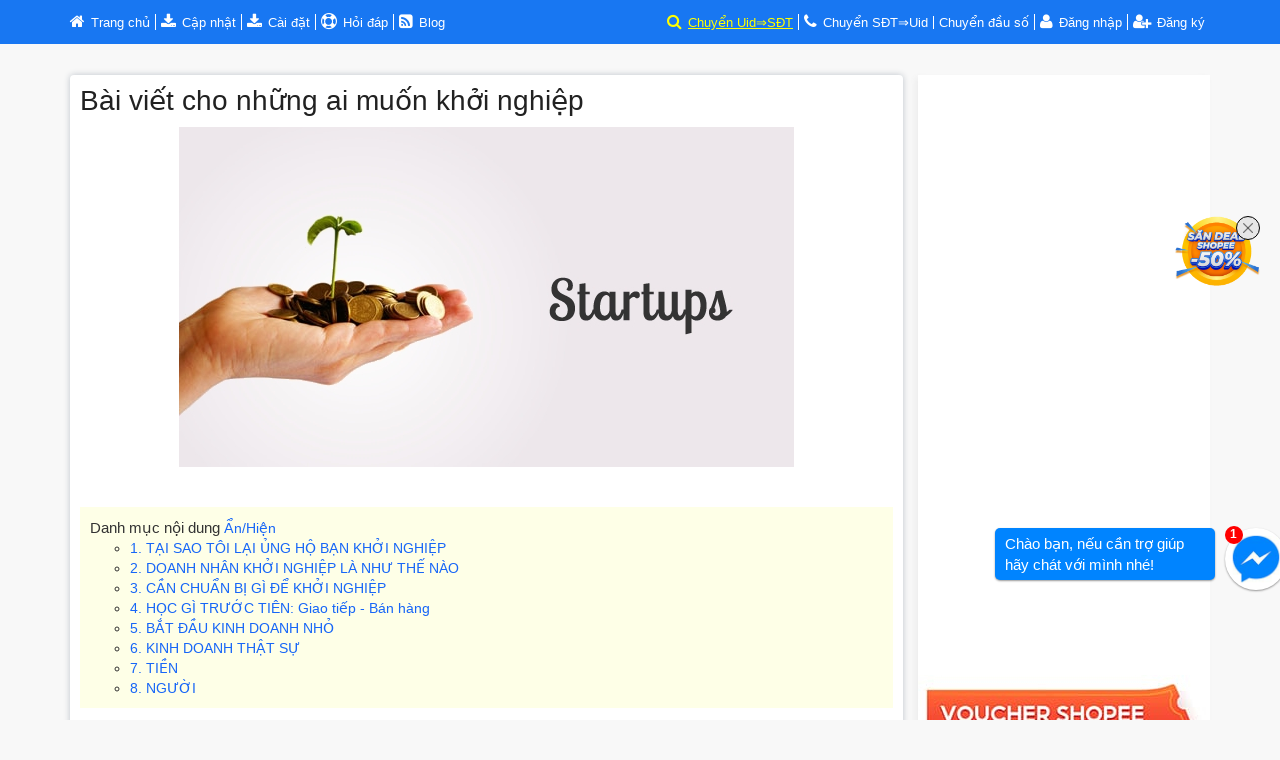

--- FILE ---
content_type: text/html; charset=UTF-8
request_url: https://fbplus.net/blog/bai-viet-cho-nhung-ai-muon-khoi-nghiep-a812.html
body_size: 17198
content:
  <!DOCTYPE html><html class="no-js" lang="vi"><head><meta charset="utf-8"><meta http-equiv="x-ua-compatible" content="ie=edge"><meta name="viewport" content="width=device-width, initial-scale=0"><meta property="article:author" content="https://www.facebook.com/fbplus.net/" /><meta property="article:publisher" content="https://www.facebook.com/fbplus.net/" /><meta name="facebook-domain-verification" content="a5xduq1o5qgq18q9dczfht58iuv9pn" />
		<title>Bài viết cho những ai muốn khởi nghiệp</title>
		<meta name="description" content="Tôi mất hơn 5 tiếng đề nghĩ và viết cái note này, vì thế bạn đừng tiếc 5 phút ngồi đọc vì biết đâu 1 ngày nào đó bạn cũng sẽ mở công ty. Chắc chắn n" />
		<meta name="keywords" content="Khởi nghiệp, doanh nhân, chuẩn bị cho khởi nghiệp" />
				
	<meta property="og:locale" content="vi_VN" /><link rel="canonical" href="https://fbplus.net/blog/bai-viet-cho-nhung-ai-muon-khoi-nghiep-a812.html" /><meta property="og:type" content="article" /><meta property="og:title" content="Bài viết cho những ai muốn khởi nghiệp" /><meta property="og:description" content=" 
	T&ocirc;i mất hơn 5 tiếng đề nghĩ v&agrave; viết c&aacute;i note n&agrave;y, v&igrave; thế bạn đừng tiếc 5 ph&uacute;t ngồi đọc v&igrave; biết đ&acirc;u 1 ng&agrave;y" /><meta property="og:url" content="https://fbplus.net/blog/bai-viet-cho-nhung-ai-muon-khoi-nghiep-a812.html" /><meta property="og:site_name" content="FBPlus: Quét số điện thoại Facebook, Tìm Facebook từ số điện thoại, Tool Convert UID/SĐT," /><meta name="twitter:card" content="summary_large_image"><meta name="twitter:site" content="@fbplus"><meta name="twitter:creator" content="@fbplus"><meta name="twitter:title" content="Bài viết cho những ai muốn khởi nghiệp"><meta name="twitter:description" content=" 
	T&ocirc;i mất hơn 5 tiếng đề nghĩ v&agrave; viết c&aacute;i note n&agrave;y, v&igrave; thế bạn đừng tiếc 5 ph&uacute;t ngồi đọc v&igrave; biết đ&acirc;u 1 ng&agrave;y"><meta name="twitter:image" content="https://fbplus.net/upload/product/post_bai-viet-cho-nhung-ai-muon-khoi-nghiep-123338170317.jpg"><meta property="article:tag" content="Khởi nghiệp" /><meta property="article:tag" content=" doanh nhân" /><meta property="article:tag" content=" chuẩn bị cho khởi nghiệp" /><meta property="article:section" content="Kinh doanh, Khởi nghiệp" /><meta property="article:published_time" content="17-03-2017" /><meta property="og:image" content="https://fbplus.net/upload/product/post_bai-viet-cho-nhung-ai-muon-khoi-nghiep-123338170317.jpg" /><link rel="amphtml" href="https://fbplus.net/blog/amp/bai-viet-cho-nhung-ai-muon-khoi-nghiep-a812.html" /><!-- favicon --><link rel="apple-touch-icon" sizes="180x180" href="https://fbplus.net/assets/icon/apple-touch-icon.png"><link rel="icon" type="image/png" sizes="32x32" href="https://fbplus.net/assets/icon/favicon-32x32.png"><link rel="icon" type="image/png" sizes="16x16" href="https://fbplus.net/assets/icon/favicon-16x16.png"><link rel="manifest" href="https://fbplus.net/assets/icon/site.webmanifest"><link rel="mask-icon" href="https://fbplus.net/assets/icon/safari-pinned-tab.svg" color="#5bbad5"><meta name="msapplication-TileColor" content="#2d89ef"><meta name="theme-color" content="#ffffff"><link rel="alternate" type="application/rss+xml" title="FBPlus: Quét số điện thoại Facebook, Tìm Facebook từ số điện thoại, Tool Convert UID/SĐT, RSS Feed" href="http://feeds.feedburner.com/fbplus" /><!-- Bootstrap CSS --><link rel="stylesheet" href="https://fbplus.net/assets/css/bootstrap.min.css"><link rel="stylesheet" href="https://fbplus.net/assets/css/bootstrap-select.min.css"><!-- Bootstrap CSS --><link rel="stylesheet" href="https://fbplus.net/assets/css/font-awesome.min.css"><!-- style CSS --><link rel="stylesheet" href="https://fbplus.net/assets/style.css"><!-- Custom - Theme Color CSS  --><link rel="stylesheet" href="https://fbplus.net/assets/css/color-one3.css"><!-- responsive CSS --><link rel="stylesheet" href="https://fbplus.net/assets/css/responsive3.css"><!-- jquery-ui CSS --><link rel="stylesheet" href="https://fbplus.net/assets/css/jquery-ui.css"><!-- meanmenu CSS --><link rel="stylesheet" href="https://fbplus.net/assets/css/meanmenu.min.css"><!-- animate CSS --><link rel="stylesheet" href="https://fbplus.net/assets/css/animate.css"><!-- normalize CSS --><link rel="stylesheet" href="https://fbplus.net/assets/css/normalize.css"><!-- main CSS --><link rel="stylesheet" href="https://fbplus.net/assets/css/main5.css"><!-- shortcodes CSS --><link rel="stylesheet" href="https://fbplus.net/assets/css/shortcodes/shortcodes.css">
<!-- Google Tag Manager -->
<script>(function(w,d,s,l,i){w[l]=w[l]||[];w[l].push({'gtm.start':
new Date().getTime(),event:'gtm.js'});var f=d.getElementsByTagName(s)[0],
j=d.createElement(s),dl=l!='dataLayer'?'&l='+l:'';j.async=true;j.src=
'https://www.googletagmanager.com/gtm.js?id='+i+dl;f.parentNode.insertBefore(j,f);
})(window,document,'script','dataLayer','GTM-PP89S42');</script>
<!-- End Google Tag Manager -->
<!-- Đánh dấu JSON-LD được tạo bởi Trình trợ giúp đánh dấu dữ liệu có cấu trúc của Google. --><script type="application/ld+json">{"@context" : "http://schema.org","@type" : "Book","name" : "Tìm facebook qua số điện thoại","author" : {"@type" : "Person","name" : "fbplus.net"},"genre" : "Tìm facebook qua số điện thoại","aggregateRating" : {"@type" : "AggregateRating","ratingValue":"9/10","reviewCount":"1568"},"review" : {"@type" : "Review","author" : {"@type" : "Person","name" : "Tìm facebook qua số điện thoại"}}}</script></head><body><!-- Google Tag Manager (noscript) --><noscript><iframe src="https://www.googletagmanager.com/ns.html?id=GTM-PP89S42" height="0" width="0" style="display:none;visibility:hidden"></iframe></noscript><!-- End Google Tag Manager (noscript) --><div class="wrapper home-v2"><!-- Start Header Area --><!--div class="spectar"></div--><header id="header" class="solid-bg-header clear"><div class="header-v1"><!-- Start Header Top --><div class="header-top clear"><div class="container"><div class="row"><div class="col-md-6 col-xs-12 col-sm-12"><div class="header-top-left header-top-info"><p> <a rel="nofollow" href="https://fbplus.net/"><i class="fa fa-home"></i><span class="hidden-xs hidden-sm"> Trang chủ</span><span class="hidden-md hidden-lg">Home</span></a></p><p class="hidden-xs hidden-sm"> <a href="https://fbplus.net/update"><i class="fa fa-download"></i><span > Cập nhật</span></a></p><p> <a href="https://fbplus.net/hd"><i class="fa fa-download"></i><span > Cài đặt</span></a></p><p><i class="fa fa-support"></i><a rel="nofollow" href="https://fbplus.net/faq/"> Hỏi đáp</span></a></p><p><a rel="nofollow" href="https://fbplus.net/blog/"><i class="fa fa-rss-square"></i> <span> Blog</span></a></p><p class="hidden-md hidden-lg"> <a rel="nofollow" href="https://fbplus.net/tai-khoan/"><i class="fa  fa-user"></i></a> <a rel="nofollow" href="https://fbplus.net/tai-khoan/"> Đăng nhập</a></p></div></div><div class="col-md-6 col-xs-12 col-sm-12 hidden-xs hidden-sm"><div class="header-top-right pull-right"><ul><li style="color:#FFFF00 !important;" ><a style="color:#FFFF00 !important;" href="https://fbplus.net/scan/" rel="nofollow"><i class="fa fa-search "></i></a> <a href="https://fbplus.net/scan/"  style="color:#FFFF00 !important;text-decoration: underline;" class="hidden-xs" rel="nofollow">Chuyển Uid⇒SĐT</a></li><li><a rel="nofollow" href="https://fbplus.net/scan-phone-to-uid/"><i class="fa fa-phone "></i></a> <a class="hidden-xs" rel="nofollow" href="https://fbplus.net/scan-phone-to-uid/">Chuyển SĐT⇒Uid</a></li><li class="hidden-xs hidden-sm hidden-md"><a class="hidden-xs" rel="nofollow" href="https://fbplus.net/chuyen-dau-so-dien-thoai/" >Chuyển đầu số</a></li><li><a rel="nofollow" href="https://fbplus.net/tai-khoan/"><i class="fa  fa-user"></i></a> <a rel="nofollow" href="https://fbplus.net/tai-khoan/"> Đăng nhập</a></li><li class="hidden-xs " ><a class="hidden-xs" rel="nofollow" href="https://fbplus.net/dang-ky/"><i class="fa  fa-user-plus"></i> Đăng ký</a></li></ul></div></div></div></div></div><!-- End Header Top -->					</div></header><!-- End Header Area -->
	<!--Start Page Content --><div class="page-content"><!-- Start Small image blog Post area --><div class="latest-blog-area blog-page bg-white-2" ><div class="container" ><div class="row"><div class="col-md-12" style="margin-top:10px"> </div><!--Start Left Side --><div class="col-md-8 left-side-wrap-v1 "><div class="blog-post-inner blog-details"><!--Start Single Blog  --><div class="single-blog bg-white fix"><div class="blog-info text-left"><h1 class="blog-title" style="margin-top:10px;">Bài viết cho những ai muốn khởi nghiệp</h1><p style="text-align:center;"><img src="https://fbplus.net/upload/product/post_bai-viet-cho-nhung-ai-muon-khoi-nghiep-123338170317.jpg" alt="Bài viết cho những ai muốn khởi nghiệp"><p><div class="fb-like" data-href="https://fbplus.net/blog/bai-viet-cho-nhung-ai-muon-khoi-nghiep-a812.html" data-width="450" data-layout="button_count" data-show-faces="false" data-share="true" data-send="false"></div> <div class="fb-save" data-uri="https://fbplus.net/blog/bai-viet-cho-nhung-ai-muon-khoi-nghiep-a812.html" data-size="small"></div></p><div class="sitelink"><span ><span style="font-size:15px;font-weight:500">Danh mục nội dung</span> <a onclick="myFunction()">Ẩn/Hiện</a></span><ul id="myDIV"><li><a rel="tag" href="https://fbplus.net/blog/bai-viet-cho-nhung-ai-muon-khoi-nghiep-a812.html#1-tai-sao-tocirc;i-lai-ung-ho-ban-khoi-nghiep">   	1. TẠI SAO T&Ocirc;I LẠI ỦNG HỘ BẠN KHỞI NGHIỆP</a></li><li><a rel="tag" href="https://fbplus.net/blog/bai-viet-cho-nhung-ai-muon-khoi-nghiep-a812.html#2-doanh-nhacirc;n-khoi-nghiep-lagrave;-nhu-the-nagrave;o">   	2. DOANH NH&Acirc;N KHỞI NGHIỆP L&Agrave; NHƯ THẾ N&Agrave;O</a></li><li><a rel="tag" href="https://fbplus.net/blog/bai-viet-cho-nhung-ai-muon-khoi-nghiep-a812.html#3-can-chuan-bi-gigrave;-de-khoi-nghiep">   	3. CẦN CHUẨN BỊ G&Igrave; ĐỂ KHỞI NGHIỆP</a></li><li><a rel="tag" href="https://fbplus.net/blog/bai-viet-cho-nhung-ai-muon-khoi-nghiep-a812.html#4-hoc-gigrave;-truoc-tiecirc;n-giao-tiep-baacute;n-hagrave;ng">   	4. HỌC G&Igrave; TRƯỚC TI&Ecirc;N: Giao tiếp - B&aacute;n h&agrave;ng</a></li><li><a rel="tag" href="https://fbplus.net/blog/bai-viet-cho-nhung-ai-muon-khoi-nghiep-a812.html#5-bat-dau-kinh-doanh-nho">   	5. BẮT ĐẦU KINH DOANH NHỎ</a></li><li><a rel="tag" href="https://fbplus.net/blog/bai-viet-cho-nhung-ai-muon-khoi-nghiep-a812.html#6-kinh-doanh-that-su">   	6. KINH DOANH THẬT SỰ</a></li><li><a rel="tag" href="https://fbplus.net/blog/bai-viet-cho-nhung-ai-muon-khoi-nghiep-a812.html#7-tien">   	7. TIỀN</a></li><li><a rel="tag" href="https://fbplus.net/blog/bai-viet-cho-nhung-ai-muon-khoi-nghiep-a812.html#8-nguoi">   	8. NGƯỜI</a></li></ul></div><p>
	T&ocirc;i mất hơn 5 tiếng đề nghĩ v&agrave; viết c&aacute;i note n&agrave;y, v&igrave; thế bạn đừng tiếc 5 ph&uacute;t ngồi đọc v&igrave; biết đ&acirc;u 1 ng&agrave;y n&agrave;o đ&oacute; bạn cũng sẽ mở c&ocirc;ng ty. Chắc chắn note n&agrave;y sẽ gi&uacute;p bạn rất nhiều đấy.</p>
			<p style="text-align:center">
			<a href="https://quanlypage.com" target="_blank"><img style="max-width:100%" src="https://fbplus.net//upload/ads/og-image-quanlypage.jpg" alt="quanlypage.com" /></a>
		</p>
		<br/>
			

<i class="fa fa-angle-right"></i> <a ref="nofollow" class="w-bloglist-entry-link" href="https://fbplus.net/blog/5-yeu-to-quan-trong-de-lua-chon-bat-ki-mot-du-an-kinh-doanh-nao-a114.html">5 yếu tố quan trọng để lựa chọn bất kì một dự án kinh doanh nào</a><br/><i class="fa fa-angle-right"></i> <a ref="nofollow" class="w-bloglist-entry-link" href="https://fbplus.net/blog/cac-nguyen-nhan-cong-ty-khoi-nghiep-that-bai-a115.html">Các nguyên nhân công ty khởi nghiệp thất bại</a><br/><i class="fa fa-angle-right"></i> <a ref="nofollow" class="w-bloglist-entry-link" href="https://fbplus.net/blog/khoi-nghiep-sao-de-khong-chet-a196.html">Khởi nghiệp sao để không chết?</a><br/><div>
	Những g&igrave; t&ocirc;i sắp viết bạn sẽ kh&ocirc;ng thấy trong s&aacute;ch n&agrave;o hay b&aacute;o ch&iacute; n&agrave;o, mong rằng sau b&agrave;i n&agrave;y sẽ c&oacute; nhiều người c&acirc;n nhắc cơ hội nghiệp của m&igrave;nh l&agrave;khởi nghiệp. V&igrave; những người viết b&aacute;o khởi nghiệp kh&ocirc;ng phải l&agrave; những người khởi nghiệp, c&oacute; phỏng vấn đại gia th&igrave; người ta cũng sẽ trả lời kiểu trả lời b&aacute;o ch&iacute; v&agrave; những đại gia thường bận qu&aacute; chẳng chịu viết. Nếu họ c&oacute; viết s&aacute;ch th&igrave; khi đ&oacute; họ đ&atilde; qu&aacute; th&agrave;nh c&ocirc;ng v&agrave; kh&ocirc;ng c&ograve;n nhớ c&aacute;i t&acirc;m trạng v&agrave; hiểu biết của họ thời chập chững như n&agrave;o nữa. T&ocirc;i nghĩ rằng b&agrave;i n&agrave;y rất hợp với nhiều người v&igrave; t&ocirc;i đang ở trong đ&uacute;ng c&aacute;i ch&acirc;n n&uacute;i đ&oacute;, tiền kh&ocirc;ng nhiều, mắc sai s&oacute;t h&agrave;ng ng&agrave;y nhưng cũng c&oacute; trải nghiệm v&agrave; th&agrave;nh tựu nhất định.</div>
<h2>
	1. TẠI SAO T&Ocirc;I LẠI ỦNG HỘ BẠN KHỞI NGHIỆP</h2>
<div>
	V&igrave; 1 nền kinh tế lu&ocirc;n cần c&oacute; những người giải quyết những vấn đề ngổn ngang, lu&ocirc;n cần những sản phẩm dịch vụ mới. Khởi nghiệp th&igrave; tất cả thời gian l&agrave; của bạn, th&iacute;ch l&agrave;m l&uacute;c n&agrave;o th&igrave; l&agrave;m, bạn sẽ gi&agrave;u, rất gi&agrave;u, si&ecirc;u si&ecirc;u gi&agrave;u nếu th&agrave;nh c&ocirc;ng. Nhưng chuyện kh&ocirc;ng dễ như thế, bạn sẽ c&oacute; thể mất nhiều tiền, tuyệt vọng, gia đ&igrave;nh mắng chửi&hellip;</div>
<div>
	T&ocirc;i biết rất nhiều người khởi nghiệp nhưng kh&ocirc;ng như &yacute; v&agrave; mất m&aacute;t rất nhiều, nhưng qua đ&oacute; họ đều trưởng th&agrave;nh hơn, kh&ocirc;ng c&oacute; g&igrave; l&agrave; thất bại nếu như m&igrave;nh học được từ n&oacute;. Kh&ocirc;ng c&oacute; thất bại, tất cả chỉ l&agrave; thử th&aacute;ch &ndash; t&ecirc;n 1 quyển s&aacute;ch rất nổi tiếng của chủ tịch HuynDai. Bạn chỉ cần đ&uacute;ng 1 tố chất l&agrave; c&oacute; thể trở th&agrave;nh doanh nh&acirc;n được, đ&oacute; l&agrave; y&ecirc;u th&iacute;ch giải quyết vấn đề, c&ograve;n lại mọi thứ kh&aacute;c đều học v&agrave; luyện tập được bằng &yacute; ch&iacute; v&agrave; quyết t&acirc;m.</div>
<div>
	C&oacute; thể bạn kh&ocirc;ng biết chứ 1 người l&agrave;m chủ như x&ocirc;i Yến (1 cửa h&agrave;ng x&ocirc;i gần hồ Gươm, tr&ecirc;n đường Nguyễn Hữu Hu&acirc;n) 1 th&aacute;ng cũg phải bỏ t&uacute;i 4-500 triệu đồng tiền l&atilde;i. Hoặc 1 chị học FTU chỉ mới K44-1987 m&agrave; đ&atilde; tự mua được 1 c&aacute;i nh&agrave; tr&ecirc;n Kim M&atilde; 5 Tỉ nhờ mở Take One. Anh Điệp -CEO Vật Gi&aacute; sinh năm 1979-FTU K36- t&agrave;i sản giờ cũng tầm v&agrave;i trăm tỉ v&agrave; c&ograve;n rất nhiều th&agrave;nh phần đại gia &acirc;m thầm kh&aacute;c&hellip;</div>
<div>
	Thế giới của những người khởi nghiệp thường kh&ocirc;ng được nhiều người biết đến v&igrave; kh&ocirc;ng c&oacute; trường n&agrave;o dạy, cũng kh&ocirc;ng bao giờ được in trong quyển Những Điều Cần Biết về Tuyển Sinh. Đại học l&agrave; dạy nghề để l&agrave;m thu&ecirc;. C&aacute;c phụ huynh th&igrave; lu&ocirc;n muốn con m&igrave;nh &ldquo;ổn định&rdquo;, nhưng sự thật l&agrave; ngh&egrave;o ổn định, biết bao giờ mới mua được c&aacute;i nh&agrave; c&aacute;i xế hộp ở H&agrave; Nội chật chội n&agrave;y đ&acirc;y.</div>
<h2>
	2. DOANH NH&Acirc;N KHỞI NGHIỆP L&Agrave; NHƯ THẾ N&Agrave;O</h2>
<div>
	Để l&agrave;m 1 c&aacute;i g&igrave; đ&oacute; th&agrave;nh c&ocirc;ng th&igrave; m&igrave;nh phải thật r&otilde; c&aacute;i h&igrave;nh ảnh m&agrave; m&igrave;nh muốn trở th&agrave;nh.<a href="https://blogdoanhnhan.com"> Doanh nh&acirc;n</a> kh&ocirc;ng phải l&agrave; người c&oacute; nhiều tiền, được gọi l&agrave; doanh nh&acirc;n c&oacute; từ &ldquo;nh&acirc;n&rdquo; đằng sau th&igrave; họ phải theo 1 c&aacute;i g&igrave; đ&oacute; lớn hơn ch&iacute;nh sự thoả m&atilde;n gi&agrave;u sang của bản th&acirc;n. Khởi nghiệp l&agrave; để thoả m&atilde;n ước mơ, đam m&ecirc; v&agrave; v&igrave; những g&igrave; xung quanh x&atilde; hội m&igrave;nh đang sống. C&aacute;i t&ecirc;n của họ vẫn c&ograve;n m&atilde;i sau khi họ chết đi, điều đ&oacute; mới thực sự đ&aacute;ng mơ ước. Họ lu&ocirc;n c&acirc;n nhắc m&ocirc;i trường v&agrave; lợi &iacute;ch của người ti&ecirc;u d&ugrave;ng với từng sản phẩm v&agrave; dịch vụ của họ. L&agrave;m ra tiền bằng mọi c&aacute;ch ch&iacute;nh đ&aacute;ng chứ kh&ocirc;ng phải bằng mọi gi&aacute;.</div>
<h2>
	3. CẦN CHUẨN BỊ G&Igrave; ĐỂ KHỞI NGHIỆP</h2>
<div>
	Vượt qua r&agrave;o cản t&acirc;m l&yacute; để bắt đầu:</div>
<div>
	Người Việt Nam kh&ocirc;ng c&oacute; th&oacute;i quen ch&agrave;o đ&oacute;n với thất bại, họ kh&ocirc;ng muốn con m&igrave;nh l&agrave;m 1 c&aacute;i g&igrave; đ&oacute; mạo hiểm v&agrave; họ sẽ bằng mọi c&aacute;ch ngăn cản. Gia đ&igrave;nh thường muốn con m&igrave;nh &ldquo;tập trung học&rdquo; m&agrave; kh&ocirc;ng biết rằng trường đại học cũng chẳng dạy g&igrave; gi&uacute;p cho nghề nghiệp nhiều. Bạn phải &ldquo;tập&rdquo; cho bố mẹ quen với việc kh&ocirc;ng thể can thiệp được tương lai con m&igrave;nh nữa, x&aacute;c định cho gia đ&igrave;nh biết trước l&agrave; khởi nghiệp sẽ c&oacute; thể mất tiền v&agrave; mất nhiều thứ v&igrave; thế kh&ocirc;ng n&ecirc;n dầy v&ograve; con khi ng&atilde; v&agrave; h&atilde;y để cho con ng&atilde; v&agrave;i lần con sẽ tự đứng l&ecirc;n đi tiếp (C&aacute;ch tốt hơn l&agrave; đừng cho bố mẹ biết).</div>
<div>
	R&agrave;o cản tiếp theo l&agrave; giới hạn của ch&iacute;nh bản th&acirc;n c&aacute;c bạn. Bạn c&oacute; 1 &yacute; tưởng bạn cho l&agrave; si&ecirc;u ph&agrave;m, bạn d&agrave;nh v&agrave;i th&aacute;ng để nghĩ về n&oacute; nhưng cũng chẳng d&aacute;m l&agrave;m g&igrave; với n&oacute; v&igrave; &ldquo;ngại&rdquo;, bạn qu&aacute; thoải m&aacute;i với v&ograve;ng an to&agrave;n của m&igrave;nh, v&agrave; bạn tự thuyết phục bản th&acirc;n m&igrave;nh rằng l&agrave; m&igrave;nh chưa đủ ch&iacute;n để thực thi &yacute; tưỏng n&agrave;y. Để vượt được r&agrave;o cản n&agrave;y th&igrave; bạn phải tập được cho m&igrave;nh th&oacute;i quen lu&ocirc;n v&agrave; ngay, n&oacute;i theo ng&ocirc;n ngữ trẻ hiện nay l&agrave; &ldquo;th&iacute;ch th&igrave; nh&iacute;ch&rdquo;. Bằng mọi gi&aacute; từ bỏ th&oacute;i quen tr&igrave; ho&atilde;n, nếu để tới mai th&igrave; sẽ c&ograve;n ng&agrave;y kia v&agrave; tuần sau, th&aacute;ng sau v&agrave; kh&ocirc;ng bao giờ nữa.</div>
<div>
	C&ograve;n về việc thiếu nguồn lực th&igrave; bạn n&ecirc;n biết rằng khởi nghiệp l&agrave; l&uacute;c n&agrave;o bạn cũng thiếu thốn nguồn lực, l&agrave;m &iacute;t thiếu &iacute;t l&agrave;m nhiều thiếu nhiều. Thời điểm tốt nhất l&agrave; h&ocirc;m nay chứ kh&ocirc;ng phải ng&agrave;y mai. H&agrave;nh tr&igrave;nh vạn dặm bắt đầu từ chỉ 1 bước đầu ti&ecirc;n, muốn tắm nước lạnh th&igrave; phải dội nước v&agrave;o ch&acirc;n m&igrave;nh trước đ&atilde;. Đ&uacute;ng l&agrave; nếu muốn vấp ng&atilde; th&igrave; chỉ n&ecirc;n chọn l&uacute;c m&igrave;nh đang c&ograve;n trẻ v&agrave; sung sức để đứng dậy được, chẳng c&oacute; thời gian n&agrave;o tốt hơn thời gian sinh vi&ecirc;n n&agrave;y đ&acirc;u. Nghĩ nhiều m&agrave; kh&ocirc;ng l&agrave;m th&igrave; cũng giống như người l&agrave;m m&agrave; kh&ocirc;ng nghĩ.</div>
<h2>
	4. HỌC G&Igrave; TRƯỚC TI&Ecirc;N: Giao tiếp - B&aacute;n h&agrave;ng</h2>
<div>
	B&agrave;i học đầu ti&ecirc;n l&agrave; phải biết qu&iacute; trọng đồng tiền để thấy bố mẹ l&agrave;m ra tiền vất vả như thế n&agrave;o. Giao tiếp l&agrave; kĩ năng sống c&ograve;n để th&agrave;nh c&ocirc;ng, c&ograve;n b&aacute;n h&agrave;ng l&agrave; kĩ năng sống c&ograve;n của doanh nh&acirc;n. H&atilde;y tham gia 1 c&ocirc;ng việc b&aacute;n h&agrave;ng n&agrave;o đ&oacute; m&agrave; cần m&igrave;nh phải vượt qua ngại ng&ugrave;ng n&oacute;i trước đ&aacute;m đ&ocirc;ng v&agrave; biết chấp nhận sự từ chối của người kh&aacute;c 1 c&aacute;ch vui vẻ, học được c&aacute;i tinh thần kh&ocirc;ng bỏ cuộc l&agrave; cực k&igrave; quan trọng. Khi khởi nghiệp th&igrave; đ&iacute;ch th&acirc;n chủ cũng l&agrave; người b&aacute;n h&agrave;ng, kế to&aacute;n, qu&eacute;t dọn, sản xuất &hellip;</div>
<div>
	B&aacute;n h&agrave;ng l&agrave; 1 nghề vinh quang v&igrave; họ nu&ocirc;i sống cả tổ chức, h&atilde;y lu&ocirc;n coi mỗi lần b&aacute;n h&agrave;ng l&agrave; 1 thử th&aacute;ch m&igrave;nh cần chinh phục. Tập b&aacute;n thật nhiều c&aacute;c loại h&agrave;ng ho&aacute; c&oacute; thể v&agrave;o để hiểu được c&aacute;ch tiếp cận với kh&aacute;ch h&agrave;ng c&aacute; nh&acirc;n v&agrave; kh&aacute;ch h&agrave;ng tổ chức kh&aacute;c nhau như n&agrave;o. T&ocirc;i c&ograve;n nhớ c&oacute; lần x&aacute;ch rượu cần tới từng ph&ograve;ng k&iacute; t&uacute;c x&aacute; X&acirc;y Dựng hỏi b&aacute;n hồi gần tết, ph&ograve;ng n&agrave;o cũng th&iacute;ch lắm nhưng to&agrave;n đứa hết tiền chẳng th&egrave;m mua. )). Nghĩ lại hồi ấy th&igrave; cũng ngại ng&ugrave;ng thật. Bất kể việc bạn l&agrave;m n&oacute; &ldquo;chuối củ&rdquo; đến đ&acirc;u th&igrave; sau n&agrave;y vẫn lu&ocirc;n l&agrave; 1 kỉ niệm đẹp, v&igrave; thế đừng ngại l&agrave;m những thứ m&igrave;nh chưa bao giờ l&agrave;m.</div>
<h2>
	5. BẮT ĐẦU KINH DOANH NHỎ</h2>
<div>
	Khi đ&atilde; &ldquo;mặt dầy&rdquo; th&igrave; h&atilde;y bắt đầu l&agrave;m những việc m&agrave; cần m&igrave;nh phải bắt đầu l&agrave;m 1 việc n&agrave;o đ&oacute; m&agrave; m&igrave;nh phải đứng mũi chịu s&agrave;o lo toan to&agrave;n bộ. Nhớ c&acirc;u thần ch&uacute; &ldquo;start small, really small&rdquo;. Một số người th&iacute;ch kinh doanh v&agrave; c&oacute; 1 &yacute; tưởng hay thường c&oacute; 1 kiểu khởi nghiệp h&agrave;i hước l&agrave; dồn to&agrave;n bộ tiền của m&igrave;nh v&agrave;o khởi nghiệp v&agrave; l&agrave;m cho n&oacute; thật ho&agrave;nh tr&aacute;ng tử tế. Họ đ&acirc;u biết rằng 99,99% phi vụ kinh doanh đầu tay l&agrave; sẽ thất bại. Kh&ocirc;ng phải v&igrave; &yacute; tưỏng tồi m&agrave; do khả năng thực thi của họ kh&ocirc;ng tốt. L&agrave;m 1 v&agrave;i phi vụ kinh doanh nhỏ sẽ dạy cho bạn những b&agrave;i học rất ngấm về tiếp thị, vận chuyển hậu cần (logistic), chọn địa điểm (location), trang tr&iacute;, b&aacute;n h&agrave;ng, đ&agrave;m ph&aacute;n, mua h&agrave;ng, chuẩn bị v&agrave; lập kế hoạch, giữ được tinh thần chiến đấu kh&ocirc;ng bỏ cuộc&hellip;</div>
<div>
	Học bơi th&igrave; phải uống chục l&iacute;t nước trong bể mới th&agrave;nh được, chỉ đọc s&aacute;ch kh&ocirc;ng l&agrave;m bạn trở th&agrave;nh doanh nh&acirc;n, phải đ&iacute;ch th&acirc;n x&ocirc;ng pha. Street-smart l&agrave; cực k&igrave; quan trọng, cũng quan trọng như book-smart vậy (xin lỗi v&igrave; phải d&ugrave;ng thuật ngữ tiếng Anh v&igrave; tiếng Việt diễn giải rất d&agrave;i).</div>
<div>
	Nhiều giảng vi&ecirc;n m&ocirc;n kinh doanh của đại học Việt Nam tệ l&agrave; v&igrave; họ kh&ocirc;ng gần doanh nghiệp, những g&igrave; họ dạy thường từ s&aacute;ch, v&agrave; số &iacute;t họ l&agrave; kinh doanh 1 c&aacute;i g&igrave; đ&oacute; thực sự n&ecirc;n đừng tr&ocirc;ng chờ g&igrave; từ n&ecirc;n gi&aacute;o dục đại học m&agrave; khởi nghiệp. Bạn học về &ldquo;chiến lược&rdquo;, &ldquo;thương hiệu&rdquo;&hellip; to&agrave;n l&agrave; thứ d&ugrave;ng cho doanh nghiệp lớn. Doanh nghiệp khởi sự th&igrave; c&aacute;i cần d&ugrave;ng kh&aacute;c s&aacute;ch gi&aacute;o tr&igrave;nh rất rất nhiều. Bạn c&oacute; thể bắt đầu nhỏ như b&aacute;n hoa 8/3, to hơn c&oacute; thể mua quần &aacute;o về b&aacute;n online&hellip;v&agrave; n&ecirc;n bắt đầu bằng 1 nh&oacute;m v&agrave;i người chứ kh&ocirc;ng n&ecirc;n l&agrave;m 1 m&igrave;nh để học c&aacute;ch l&agrave;m việc nh&oacute;m nữa.</div>
<div>
	Một phần rất quan trọng l&agrave; phải bắt đầu x&acirc;y cho m&igrave;nh 1 hệ sinh th&aacute;i khởi nghiệp. Kh&ocirc;ng n&ecirc;n nghe lời, kh&ocirc;ng n&ecirc;n ở gần những người c&oacute; tư tưởng ổn định v&agrave; an nh&agrave;n, họ sẽ cố d&igrave;m bạn xuống cho &ldquo;ổn định&rdquo; được như họ, họ sẽ n&oacute;i cả ng&agrave;n l&iacute; do rằng bạn sẽ kh&ocirc;ng th&agrave;nh c&ocirc;ng v&agrave; &yacute; tưởng của bạn kh&ocirc;ng đ&aacute;ng gi&aacute;. T&igrave;m những người bạn muốn khởi nghiệp v&agrave; những anh chị đ&atilde; khởi nghiệp để học hỏi. Chỉ c&oacute; những người khởi nghiệp mới n&acirc;ng đỡ v&agrave; mang lại niềm vui cho nhau l&uacute;c tr&aacute;i gi&oacute; giở trời.</div>
<div>
	B&ecirc;n cạnh họ bạn sẽ thấy kh&oacute; khăn nhẹ đi v&agrave; thử th&aacute;ch sẽ trở n&ecirc;n th&uacute; vị hơn. C&oacute; những b&agrave;i học kh&ocirc;ng cần phải trả gi&aacute; vẫn học được. V&agrave; kh&ocirc;ng c&oacute; người hướng dẫn th&igrave; bạn sẽ đi rất chậm. Đợi khi ra trường c&oacute; c&ocirc;ng việc &ldquo;ổn định&rdquo; v&agrave; thu nhập mới khởi nghiệp? Kh&ocirc;ng. Bạn chẳng cần kinh nghiệm từ c&aacute;c tập đo&agrave;n bằng khả năng xoay sở của bạn ki&agrave;.</div>
<div>
	Đọc s&aacute;ch, đọc nhiều s&aacute;ch về kinh doanh v&agrave; khởi nghiệp. T&ocirc;i đọc v&agrave; nghe audiobook cũng phải 3-400 quyển. Gần như tất cả những g&igrave; t&ocirc;i l&agrave;m v&agrave; định l&agrave;m l&agrave; s&aacute;ch đ&atilde; mang cho t&ocirc;i &yacute; tưởng hết cả rồi. C&aacute;c doanh nh&acirc;n tỉ đ&ocirc; cũng đọc cực k&igrave; nhiều s&aacute;ch. Sinh vi&ecirc;n chỉ hay chăm đọc k14, những từ m&agrave; người ta đọc nhiều nhất chắc l&agrave; &ldquo;lộ h&agrave;ng&rdquo;, &ldquo;hiếp d&acirc;m&rdquo;, &ldquo;ch&acirc;n d&agrave;i&rdquo;&hellip; 1 th&aacute;ng h&atilde;y đọc lấy 1 quyển s&aacute;ch, giảm thời gian đọc những thứ giải tr&iacute; v&agrave; chỉ thoả m&atilde;n tr&iacute; t&ograve; m&ograve;.</div>
<h2>
	6. KINH DOANH THẬT SỰ</h2>
<div>
	Thời điểm bạn đ&atilde; c&oacute; 1 &yacute; tưởng tiềm năng đ&atilde; đến v&agrave; bạn muốn bắt tay v&agrave;o l&agrave;m cho n&oacute; th&agrave;nh 1 gia t&agrave;i . L&uacute;c n&agrave;y l&agrave; tiền thật v&agrave; người thật, kh&ocirc;ng c&ograve;n mang t&iacute;nh lướt s&oacute;ng như trước nữa. V&igrave; kh&ocirc;ng biết được những điều sắp tới n&agrave;y n&ecirc;n rất nhiều bạn trẻ đ&atilde; ph&aacute; sản trong tức tưởi v&agrave; tiếc nuối. H&atilde;y tự viết n&oacute; l&ecirc;n tường v&agrave; nhắc m&igrave;nh kh&ocirc;ng được qu&ecirc;n.</div>
<div>
	Oh yeah! &Yacute; tưởng của m&igrave;nh trị gi&aacute; cả triệu đ&ocirc; ấy chứ!</div>
<div>
	Lu&ocirc;n bắt đầu kinh doanh bằng việc thử nghiệm sức sống của &yacute; tưởng trước. Bắt buộc. Bạn c&oacute; &yacute; tưởng l&agrave;m đồ ăn chay giao tận nh&agrave; th&igrave; đừng vội mua đồ đạc b&agrave;n ghế đầu tư website vội. H&atilde;y thử xem thị trường của bạn rộng đến mức n&agrave;o v&agrave; khả năng cung ứng của bạn đến mức n&agrave;o. L&agrave;m thử 1 c&aacute;i blog, quảng c&aacute;o quanh khu văn ph&ograve;ng m&igrave;nh, tự nấu nướng tại nh&agrave; v&agrave; giao đi. Từ &yacute; tưởng đến thực tế l&agrave; 1 c&acirc;u chuyện ho&agrave;n to&agrave;n kh&aacute;c, thị trường c&oacute; thể kh&ocirc;ng lớn như bạn nghĩ đ&acirc;u. Chưa g&igrave; đ&atilde; mua rất nhiều đồ đạc, thu&ecirc; nh&agrave; cửa th&igrave; bạn sẽ c&oacute; thể l&atilde;ng ph&iacute; rất nhiều.</div>
<div>
	Khởi nghiệp l&agrave; để x&acirc;y dựng gia t&agrave;i, chứ kh&ocirc;ng phải l&agrave; để chứng tỏ bạn th&ocirc;ng minh nhường n&agrave;o. Lập kế hoạch v&agrave; lu&ocirc;n t&iacute;nh to&aacute;n từ trước. Rủi ro l&agrave; đương nhi&ecirc;n nhưng t&iacute;nh sao cho bạn kh&ocirc;ng qu&aacute; đau thương khi vấp ng&atilde;, vẫn c&ograve;n ch&iacute; hướng để l&agrave;m tiếp. Nhiều người ng&atilde; qu&aacute; đau n&ecirc;n cứ nghĩ lại l&agrave; thấy sợ.</div>
<div>
	N&ecirc;n nhớ rằng &yacute; tưởng rất rẻ, quan trọng l&agrave; thực thi. Nokia ng&agrave;y xưa l&agrave; c&ocirc;ng ty l&agrave;m bột gỗ, Deawoo l&agrave; 1 xưởng dệt may&hellip; &Yacute; tưởng g&igrave; kh&ocirc;ng quan trọng bằng khả năng thực thi của bạn lớn như n&agrave;o. C&oacute; 1 c&ocirc;ng ty ở Mỹ trị gi&aacute; tới 6 tỉ đ&ocirc; chỉ đơn giản l&agrave; l&agrave;m gấu b&ocirc;ng theo đơn đặt h&agrave;ng, kh&aacute;ch h&agrave;ng được tự tay kh&acirc;u gấu. Theo 1 lời khuy&ecirc;n của 1 l&atilde;o l&agrave;ng l&agrave; chỉ n&ecirc;n khởi nghiệp với 1 &yacute; tưởng cũ v&agrave; m&igrave;nh l&agrave;m tốt hơn, m&igrave;nh l&agrave; c&oacute; thể c&oacute; l&atilde;i, m&igrave;nh đ&aacute;p ứng 1 loại kh&aacute;ch h&agrave;ng tốt hơn sẽ đảm bảo khả năng th&agrave;nh c&ocirc;ng cao hơn nhiều. Đừng &ldquo;quyết chiến&rdquo; với 1 &yacute; tưởng m&agrave; chưa từng tồn tại tr&ecirc;n thế giới bao giờ, khả năng thất bại sẽ rất cao.</div>
<h2>
	7. TIỀN</h2>
<div>
	M&aacute;u của doanh nghiệp, v&agrave; thường l&agrave; doanh nghiệp chết v&igrave; hết tiền. Do đ&oacute; khi bắt đầu bạn phải t&igrave;m mọi c&aacute;ch v&agrave; mọi gi&aacute; để tiết kiệm tiền đầu tư v&agrave;o doanh nghiệp. Thường chi ph&iacute; sẽ bị đội l&ecirc;n gấp 3-4 lần so với c&aacute;i bản nh&aacute;p 1 trang &ldquo;kế hoạch kinh doanh&rdquo; của bạn. Phải chi li v&agrave; t&iacute;nh sao cho m&igrave;nh đủ tiền 1 năm, đừng tr&ocirc;ng chờ l&agrave; l&agrave;m 3-4 th&aacute;ng c&oacute; doanh thu sẽ b&ugrave; để l&agrave;m tiếp. Mua sắm đồ cũ, tăng xin, d&ugrave;ng phần mềm nguồn mở, web tự đi nhờ viết, logo search google rồi t&ugrave;y biến chẳng hạn .</div>
<div>
	Đồ cũ m&igrave;nh mua m&agrave; b&aacute;n lại th&igrave; cũng được gần như gi&aacute; trị l&uacute;c mua về n&ecirc;n bạn sẽ vẫn giữ được rất nhiều tiền c&ograve;n lại, c&ograve;n tiền l&agrave; c&ograve;n b&agrave;y keo kh&aacute;c được. Hết tiền l&agrave; bạn sẽ rất kh&oacute; xin hoặc vay ai kh&aacute;c nữa lắm. C&oacute; 1 điều lầm tưởng l&agrave; khởi nghiệp cần phải rất nhiều tiền nhưng thực tế l&agrave; cần khả năng xoay tiền của bạn hơn. D&ugrave; thế n&agrave;o th&igrave; bạn cũng chẳng bao giờ đủ tiền để l&agrave;m doanh nghiệp đầu tay đ&acirc;u, c&agrave;ng l&agrave;m c&agrave;ng thiếu. V&agrave; khởi nghiệp n&ecirc;n d&ugrave;ng tiền của ch&iacute;nh m&igrave;nh chứ kh&ocirc;ng phải tiền bố mẹ cho để đảm bảo từng quyết định d&ugrave;ng người, từng quyết định mua sắm của m&igrave;nh l&agrave; ch&iacute;nh x&aacute;c.</div>
<h2>
	8. NGƯỜI</h2>
<div>
	Chỉ n&ecirc;n khởi nghiệp với đội ngũ s&aacute;ng lập kh&ocirc;ng qu&aacute; 2 người l&agrave;m điều h&agrave;nh. Người thứ 3 thể n&agrave;o cũng l&agrave;m cho m&acirc;u thuẫn. C&aacute;c bạn thử điểm c&aacute;c c&ocirc;ng ty lớn m&agrave; th&agrave;nh c&ocirc;ng ch&uacute;ng ta biết đều 2 người hoặc 1 người. Google l&agrave; Sergey Brin v&agrave; Larry Page, Apple l&agrave; 2 b&aacute;c Steve, Microsoft l&agrave; Bill Gate v&agrave; Paul Allen (Steve Balmer l&agrave; v&agrave;o để điều h&agrave;nh gi&uacute;p th&ocirc;i chứ kh&ocirc;ng phải c&ugrave;ng khởi sự). Sai s&oacute;t về tuyển người c&oacute; thể kết liễu doanh nghiệp của bạn, h&atilde;y chọn cho team m&igrave;nh những người n&agrave;o họ kh&ocirc;ng l&agrave;m việc v&igrave; tiền m&agrave; l&agrave;m v&igrave; y&ecirc;u &yacute; tưởng.</div>
<div>
	Chọn những người m&igrave;nh y&ecirc;u qu&iacute; được v&agrave; chơi được để kh&oacute; khăn c&ograve;n th&ocirc;ng cảm được cho nhau. Chỉ chọn những người n&agrave;o c&oacute; tiềm năng gắn b&oacute; l&acirc;u d&agrave;i với doanh nghiệp của m&igrave;nh. H&atilde;y đối xử với nh&acirc;n vi&ecirc;n thật tốt như anh em, v&igrave; họ l&agrave; những người m&igrave;nh gặp nhiều, quyết định chất lượng cuộc sống của m&igrave;nh m&agrave;. Chỉ c&oacute; những người như thế mới l&agrave;m cho l&uacute;c kh&oacute; khăn v&agrave; nản trở n&ecirc;n dễ d&agrave;ng hơn. Khởi nghiệp sẽ hứa hẹn rất nhiều s&oacute;ng gi&oacute; v&agrave; kh&oacute; khăn đấy.</div>
<div>
	Nu&ocirc;i doanh nghiệp khởi sự cũng giống như nu&ocirc;i 1 đứa trẻ sơ sinh, n&oacute; chỉ c&oacute; mục ti&ecirc;u l&agrave; sống, c&oacute; c&aacute;i ăn v&agrave; kh&ocirc;ng mắc bệnh tật g&igrave;. Đừng cho n&oacute; ăn qu&aacute; nhiều để cố gắng l&agrave;m n&oacute; lớn thật nhanh. T&igrave;m hiểu v&agrave; &aacute;p dụng Lean StartUp (khởi nghiệp tinh gọn?). Tức l&agrave; kh&aacute;ch h&agrave;ng cũng ch&iacute;nh l&agrave; 1 phần trong chu tr&igrave;nh sản xuất v&agrave; x&acirc;y dựng sản phẩm. Như google docs l&agrave; vừa l&agrave;m vừa sửa li&ecirc;n tục theo y&ecirc;u cầu kh&aacute;ch h&agrave;ng, c&ograve;n Microsoft Word l&agrave; 2 năm mới ra 1 lần th&igrave; lỗi ph&aacute;t hiện cũng kh&ocirc;ng kịp sửa.</div>
<div>
	Nếu bạn đọc được đến tận d&ograve;ng cuối c&ugrave;ng n&agrave;y m&agrave; vẫn thấy hấp dẫn th&igrave; c&oacute; lẽ bạn c&oacute; thể trở th&agrave;nh doanh nh&acirc;n khởi nghiệp đấy. Với c&ocirc;ng sức t&ocirc;i bỏ ra, t&ocirc;i muốn gi&uacute;p được nhiều người nhất c&oacute; thể.</div>
<div style="text-align: right;">
	<strong>Nguồn Sưu tầm FB</strong></div>
<p><div class="fb-like" data-href="https://fbplus.net/blog/bai-viet-cho-nhung-ai-muon-khoi-nghiep-a812.html" data-width="450" data-layout="button_count" data-show-faces="false" data-share="true" data-send="false"></div> <div class="fb-save" data-uri="https://fbplus.net/blog/bai-viet-cho-nhung-ai-muon-khoi-nghiep-a812.html" data-size="small"></div></p><i class="fa fa-angle-right"></i> <a ref="nofollow" class="w-bloglist-entry-link" href="https://fbplus.net/blog/4-bai-hoc-can-thuoc-long-truoc-khi-khoi-nghiep-a197.html">4 bài học cần thuộc lòng trước khi khởi nghiệp</a><br/><br/>			<p style="text-align:center">
			<a href="https://s.shopee.vn/9Kb8h6kShU" target="_blank"><img style="max-width:100%" src="https://fbplus.net//upload/ads/magiamgia-shopee-2.jpg" alt="VOUCHER SHOPEE" /></a>
		</p>
		<br/>
			

<!-- Start Blog Meta --><div class="meta-list">Tags:  <a rel="tag" href="https://fbplus.net/chu-de/khoi-nghiep/"> Khởi nghiệp</a>,</span>  <a rel="tag" href="https://fbplus.net/chu-de/doanh-nhan/">  doanh nhân</a>,</span>  <a rel="tag" href="https://fbplus.net/chu-de/chuan-bi-cho-khoi-nghiep/">  chuẩn bị cho khởi nghiệp</a></div><div class="blog-post-dlc">								<div class="rdfa-breadcrumb"><div xmlns:v="http://rdf.data-vocabulary.org/#"><span class="breadcrumbs-title">Chuyên mục: </span><span typeof="v:Breadcrumb"><a rel="v:url" property="v:title" href="https://fbplus.net/" class="home">Trang chủ</a></span>&raquo<span typeof="v:Breadcrumb"><a rel="v:url" property="v:title" href="https://fbplus.net/blog/" title="Blog">Blog</a></span>&raquo<span typeof="v:Breadcrumb"><a rel="v:url" property="v:title" href="https://fbplus.net/blog/kinh-doanh-khoi-nghiep/" title="Kinh doanh, Khởi nghiệp">Kinh doanh, Khởi nghiệp</a></span></div></div><div class="meta-list"><a style="color:#fff" href="https://hyundaihanoi.vn/bang-gia/" target="_blank"> Bảng giá xe Huyndai tại Hà Nội</a><a style="color:#fff" href="https://hyundaihanoi.vn" target="_blank"> Huyndai Hà Nội</a><a style="color:#fff" href="https://hyundaihanoi.com" target="_blank"> Huyndai Cầu Diễn</a><a style="color:#fff" href="https://hyundaihanoi.com/tra-gop" target="_blank"> Bảng trả góp xe Huyndai tại Hà Nội</a><a style="color:#fff" href="https://trolydautu.com" target="_blank"> Trợ lý đầu tư chứng khoán</a></div><a href="//www.dmca.com/Protection/Status.aspx?ID=9134801b-ee0d-4c38-b715-25ea152f350b" title="DMCA.com Protection Status" class="dmca-badge"> <img src ="https://images.dmca.com/Badges/dmca-badge-w100-5x1-03.png?ID=9134801b-ee0d-4c38-b715-25ea152f350b" alt="DMCA.com Protection Status" /></a> <script src="https://images.dmca.com/Badges/DMCABadgeHelper.min.js"> </script></div><br /><!-- End Blog Administrator wrap --></div></div><!--End Single Blog  --><!-- Start Related Post --><div class="related-post-v2"><div class="post-title-v3"><h4 class="post-title">Bài viết liên quan</h4></div><div class="related-post-list fix"><div class="col-md-6 col-xs-12 relate-post"><div class="blog-thumb"><a ref="nofollow" class="more-link" href="https://fbplus.net/blog/13-sai-lam-buc-tu-doanh-nghiep-a692.html"><img alt="13 sai lầm “bức tử” doanh nghiệp" src="https://fbplus.net/upload/product/thumb/failure.png"></a></div><div class="blog-info text-left"><a style="min-height:76px;" ref="nofollow" class="more-link" href="https://fbplus.net/blog/13-sai-lam-buc-tu-doanh-nghiep-a692.html">13 sai lầm “bức tử” doanh nghiệp</a><br/></div></div><div class="col-md-6 col-xs-12 relate-post"><div class="blog-thumb"><a ref="nofollow" class="more-link" href="https://fbplus.net/blog/6-ly-do-khien-khach-hang-bo-di-mai-mai-a457.html"><img alt="6 lý do khiến khách hàng bỏ đi mãi mãi" src="https://fbplus.net/upload/product/thumb/post_6-ly-do-khien-khach-hang-bo-di-mai-mai-203023200922.jpg"></a></div><div class="blog-info text-left"><a style="min-height:76px;" ref="nofollow" class="more-link" href="https://fbplus.net/blog/6-ly-do-khien-khach-hang-bo-di-mai-mai-a457.html">6 lý do khiến khách hàng bỏ đi mãi mãi</a><br/></div></div><div class="col-md-6 col-xs-12 relate-post"><div class="blog-thumb"><a ref="nofollow" class="more-link" href="https://fbplus.net/blog/5-dieu-quan-trong-de-bat-dau-ban-hang-tren-shopee-a330.html"><img alt="5 điều quan trọng để bắt đầu bán hàng trên shopee" src="https://fbplus.net/upload/product/thumb/post_5-dieu-quan-trong-de-bat-dau-ban-hang-tren-shopee-221748100621.jpg"></a></div><div class="blog-info text-left"><a style="min-height:76px;" ref="nofollow" class="more-link" href="https://fbplus.net/blog/5-dieu-quan-trong-de-bat-dau-ban-hang-tren-shopee-a330.html">5 điều quan trọng để bắt đầu bán hàng trên shopee</a><br/></div></div><div class="col-md-6 col-xs-12 relate-post"><div class="blog-thumb"><a ref="nofollow" class="more-link" href="https://fbplus.net/blog/tat-tan-tat-cac-luu-y-chia-se-kinh-nghiem-mo-shop-kinh-doanh-cua-hang-ban-le-a65.html"><img alt="Tất tần tật các lưu ý, chia sẻ kinh nghiệm mở shop kinh doanh, cửa hàng bán lẻ" src="https://fbplus.net/upload/product/thumb/post_tat-tan-tat-cac-luu-y-chia-se-kinh-nghiem-mo-shop-kinh-doanh-cua-hang-ban-le-173354240419.jpg"></a></div><div class="blog-info text-left"><a style="min-height:76px;" ref="nofollow" class="more-link" href="https://fbplus.net/blog/tat-tan-tat-cac-luu-y-chia-se-kinh-nghiem-mo-shop-kinh-doanh-cua-hang-ban-le-a65.html">Tất tần tật các lưu ý, chia sẻ kinh nghiệm mở shop kinh doanh, cửa hàng bán lẻ</a><br/></div></div><div class="col-md-6 col-xs-12 relate-post"><div class="blog-thumb"><a ref="nofollow" class="more-link" href="https://fbplus.net/blog/mo-hinh-d2c-tuong-lai-cua-nganh-ban-le-hien-dai-a187.html"><img alt="Mô hình D2C tương lai của ngành bán lẻ hiện đại" src="https://fbplus.net/upload/product/thumb/post_mo-hinh-d2c-tuong-lai-cua-nganh-ban-le-hien-dai-234443280520.jpg"></a></div><div class="blog-info text-left"><a style="min-height:76px;" ref="nofollow" class="more-link" href="https://fbplus.net/blog/mo-hinh-d2c-tuong-lai-cua-nganh-ban-le-hien-dai-a187.html">Mô hình D2C tương lai của ngành bán lẻ hiện đại</a><br/></div></div><div class="col-md-6 col-xs-12 relate-post"><div class="blog-thumb"><a ref="nofollow" class="more-link" href="https://fbplus.net/blog/kaizen-triet-ly-chua-benh-luoi-doanh-nghiep-viet-nen-hoc-hoi-a417.html"><img alt="Kaizen - Triết lý chữa bệnh lười doanh nghiệp Việt nên học hỏi" src="https://fbplus.net/upload/product/thumb/post_kaizen-triet-ly-chua-benh-luoi-doanh-nghiep-viet-nen-hoc-hoi-223218180322.jpg"></a></div><div class="blog-info text-left"><a style="min-height:76px;" ref="nofollow" class="more-link" href="https://fbplus.net/blog/kaizen-triet-ly-chua-benh-luoi-doanh-nghiep-viet-nen-hoc-hoi-a417.html">Kaizen - Triết lý chữa bệnh lười doanh nghiệp Việt nên học hỏi</a><br/></div></div></div></div><!-- End Related Post -->					</div></div><!--End Left Side --><!--Start Right Side --><div class="col-md-4 right-side-wrap-v1" ><div class="widget-wrap post-sidebar" id="sticker" ><div style="text-align:center;">

<script async src="https://pagead2.googlesyndication.com/pagead/js/adsbygoogle.js"></script>
<!-- Ad_Đáp ứng -->
<ins class="adsbygoogle"
     style="display:block"
     data-ad-client="ca-pub-1565732173734104"
     data-ad-slot="4477037840"
     data-ad-format="auto"
     data-full-width-responsive="true"></ins>
<script>
     (adsbygoogle = window.adsbygoogle || []).push({});
</script></div> 
<a target="_blank" href="https://s.shopee.vn/9Kb8h6kShU"><img style="max-width:100%" src="https://fbplus.net//upload/ads/shopee-ma-giam-gia2.jpg" alt="https://s.shopee.vn/9Kb8h6kShU"/></a> 

<aside class="widget widget-search" style="min-width:281.75px"><div class="widget-content"><!--form action="https://feedburner.google.com/fb/a/mailverify" method="post" target="popupwindow" onsubmit="window.open('https://feedburner.google.com/fb/a/mailverify?uri=quetsodienthoai', 'popupwindow', 'scrollbars=yes,width=550,height=520');return true"><input type="text" name="email" placeholder="Nhận bài viết mới qua email"><input type="hidden" value="quetsodienthoai" name="uri"/><input type="hidden" name="loc" value="en_US"/><button type="submit"><i class="fa fa-paper-plane-o"></i></button></form--><form action="https://fbplus.net/blog/tim-kiem/" method="get"><input type="text" name="s" placeholder="Tìm kiếm bài viết"><button type="submit"><i class="fa fa-search"></i></button></form></div></aside>	</div></div><!--End Right Side --></div></div></div><!-- End Small image blog Post area --></div><!--End Page Content -->
<div id="sp-wrapper-hovering-format" style="position: fixed !important; top: 30% !important; right: 20px !important; z-index: 999 !important;"><div id="sp-wrapper-hovering" style="width: 85px; height: 85px;"><span style="cursor: pointer !important; user-select: none !important; line-height: 35px !important; height: 24px !important; width: 24px !important; display: flex !important; align-items: center !important; justify-content: center !important; position: absolute !important; box-sizing: border-box !important; background: rgb(230, 230, 230) !important; top: 0px !important; right: 0px !important; border-radius: 20px !important; border: 0.3px solid rgb(0, 0, 0) !important; z-index: 999 !important;"><svg viewBox="0 0 16 16" stroke="#EE4D2D" style="height: 10px; width: 10px; stroke: rgba(0, 0, 0, 0.5); stroke-width: 2px;"><path stroke-linecap="round" d="M1.1,1.1L15.2,15.2"></path><path stroke-linecap="round" d="M15,1L0.9,15.1"></path></svg></span><div id="sp-wrapper-hovering-img" style="width: 100%; border-radius: 0%; overflow: hidden; height: 100%;"><a target="_blank" rel="noopener noreferrer nofollow" href="https://s.shopee.vn/9Kb8h6kShU" style="width: 100%; height: 100%;"><div style="background: url(&quot;https://fbplus.net/assets/cuoi_thang_sale_50.png&quot;) 0% 0% / contain no-repeat; width: 100%; height: 100%;"></div></a></div></div></div>
<script>
function myFunction(){var n=document.getElementById("myDIV");"none"===n.style.display?n.style.display="block":n.style.display="none"}
</script>
<div id="fb-root"></div>
<script async defer crossorigin="anonymous" src="https://connect.facebook.net/vi_VN/sdk.js#xfbml=1&version=v14.0&appId=205385813716597&autoLogAppEvents=1" nonce="xKrFiDG3"></script>

	<!-- Start  Footer  Area --><footer id="footer-area"><!-- Start Footer Bottom Area --><div class="footer-bottom-area"><div class="container"><div class="row"><div class="col-md-12 text-center"><div class="copyright-wrap text-center" style="color:#fff"><span><a style="color:#fff" ref="noffolow" href="https://fbplus.net/ho-tro/dieu-khoan-su-dung.html">Điều khoản sử dụng</a> | </span><a style="color:#fff" ref="noffolow" href="https://fbplus.net/lien-he/">Liên hệ</a><span class=""> |<a class="" style="color:#fff" ref="noffolow" href="https://fbplus.net/scan/"> Convert UID</a> |<a class="" style="color:#fff" ref="noffolow" href="https://fbplus.net/scan-phone-to-uid/"> Convert SĐT</a> </span>| <a class="" style="color:#fff" ref="noffolow" href="https://fbplus.net/search-phone/"> Tìm Facebook</a> | <a style="color:#fff" ref="noffolow" href="https://fbplus.net/search-uid/">Tìm SĐT</a> | <a style="color:#fff" ref="noffolow" href="https://fbplus.net/find-fb-uid">Tìm UID Facebook</a> <!--a  style="color:#fff" ref="noffolow" target="_blank" href="https://fbplus.net/iconfacebook/index.html">Icon Facebook</a> | <a style="color:#fff" ref="noffolow" class="hidden-xs" target="_blank" href="https://fbplus.net/split-uid/">Chia nhỏ file</a--></span></div></div></div></div></div><!-- End Footer Bottom Area --></footer><!-- End Footer  Area --></div><!-- jquery--><!-- modernizr JS --><script src="https://fbplus.net/assets/js/vendor/jquery-1.11.3.min.js"></script><script type="text/javascript">	var url= "https://fbplus.net/";</script><script type="text/javascript">	var remail= "";</script><!-- meanmenu JS --><!-- wow JS --><!--script src="https://fbplus.net/assets/js/cart.js" type="text/javascript"></script--><script src="https://fbplus.net/assets/js/vendor/modernizr-2.8.3.min.js"></script><!-- bootstrap JS --><script src="https://fbplus.net/assets/js/bootstrap.min.js"></script><script src="https://fbplus.net/assets/js/bootstrap-select.min.js"></script><!-- wow JS --><script src="https://fbplus.net/assets/js/jquery.scrollUp.min.js"></script><!-- main JS--><script src="https://fbplus.net/assets/js/jquery.sticky.js"></script>
<script>
jQuery(window).load(function(){
	jQuery("#sticker").sticky({ topSpacing: 0,bottomSpacing: 100,wrapperClassName:'page-content'});	
});
</script>
<script>
$.scrollUp({scrollText:'<i class="fa fa-angle-up"></i>',easingType:'linear',scrollSpeed:900,animation:'fade'});
</script>
<script>
    window.setTimeout(function(){$(".alert").fadeTo(500,0).slideUp(500,function(){$(this).remove()})},4e4),$(function(){$("#export").click(function(){$(".table2excel").table2excel({exclude:"#listResult,.table2excel",name:"Excel Document Name",filename:"File-Convert-Uid-To-Phone-Result.xls"})})}),$(function(){$("#export2").click(function(){$(".table2excel").table2excel({exclude:"#listResult2,.table2excel",name:"Excel Document Name",filename:"File-Convert-Phone-To-Uid-Result.xls"})})});
</script>
<script>
    var lines=1;function getKeyNum(e){var t;return window.event?t=e.keyCode:e.which&&(t=e.which),t}var limitLines=function(e){13===getKeyNum(e)&&(lines>=this.rows?(e.stopPropagation(),e.preventDefault()):lines++)},setNumberOfLines=function(e){lines=getNumberOfLines(this.value)},limitPaste=function(e){var t;e.stopPropagation(),e.preventDefault();var i=getNumberOfLines(t=(e.clipboardData||window.clipboardData).getData("Text"));i<=this.rows?(lines=i,this.value=t):i>this.rows&&(this.value=t.split(/\r\n|\r|\n/).slice(0,this.rows).join("\n "))};function getNumberOfLines(e){return e?e.split(/\r\n|\r|\n/).length:1}var limitedElements=document.getElementsByClassName("limit-me");Array.from(limitedElements).forEach(function(e){e.addEventListener("keydown",limitLines),e.addEventListener("keyup",setNumberOfLines),e.addEventListener("cut",setNumberOfLines),e.addEventListener("paste",limitPaste)});
</script>
<script type="text/javascript">$(document).ready(function() {$("#submit_auto_tags_start").click(function() {var input_first = $("#input_first").val();if (!input_first) {toastr.error("nhập đầu số");$("#input_first").focus();return}var input_listnumber = $("#input_listnumber").val();if (!input_listnumber) {toastr.error("nhập id group");$("#input_listnumber").focus();return}$("#block").show();let str = input_listnumber.replace(/\r\n/g, "\r").replace(/\n/g, "\r").split(/\r/);let result = "";for (let i = 0; i < str.length; i++) {result = result + input_first + getNumber(str[i].trim()) + "\r"}$("#block").hide();$("#uid_result").val(result)})});function getNumber(number) {let str = "";let stt = Array.from(number);if (stt[0] === "+" && stt[1] === "8" && stt[1] === "4") str = number.substring(3, number.length);else if (stt[0] === "8" && stt[1] === "4") str = number.substring(2, number.length);else if (stt[0] === "0") str = number.substring(1, number.length);if (str.length >= 10) {return convertNumer(str.substring(0, 3)) + str.substring(3, str.length)} else return str}function convertNumer(first) {let result = "";switch (first) {case "120":result = "70";break;case "121":result = "79";break;case "122":result = "77";break;case "126":result = "76";break;case "128":result = "78";break;case "123":result = "83";break;case "124":result = "84";break;case "125":result = "85";break;case "127":result = "81";break;case "129":result = "82";break;case "162":result = "32";break;case "163":result = "33";break;case "164":result = "34";break;case "165":result = "35";break;case "166":result = "36";break;case "167":result = "37";break;case "168":result = "38";break;case "169":result = "39";break;case "186":result = "56";break;case "188":result = "58";break;case "199":result = "59";break;default:break}return result}</script>	
<style type="text/css">
.thing, .thing .circle, .magnet {
  border-radius: 50%;
  width: 62px;
  height: 62px;
}

.thing .circle, .magnet-zone {
  -webkit-backface-visibility: hidden;
          backface-visibility: hidden;
  -webkit-perspective: 1000;
          perspective: 1000;
  -webkit-transform: translate3d(0, 0, 0);
          transform: translate3d(0, 0, 0);
}

.explain {
  opacity: 0.5;
  position: absolute;
  left: 0;
  right: 0;
  top: 50%;
  -webkit-transform: translateY(-50%);
      -ms-transform: translateY(-50%);
          transform: translateY(-50%);
}

.messenger {
  position: absolute;
  width: 100%;
  height: 100%;
  overflow: hidden;
}
.messenger:before {
  position: absolute;
  top: 0;
  right: 0;
  bottom: 0;
  left: 0;
  content: '';
  opacity: 0;
  background: -webkit-gradient(linear, 0 0, 0 100%, color-stop(0.8, transparent), to(rgba(0, 0, 0, 0.25)));
  background: -webkit-linear-gradient(transparent 80%, rgba(0, 0, 0, 0.25) 100%);
  background: linear-gradient(transparent 80%, rgba(0, 0, 0, 0.25) 100%);
  -webkit-transition: opacity 300ms ease-in-out;
          transition: opacity 300ms ease-in-out;
}

* {
  -webkit-tap-highlight-color: transparent;
  -webkit-tap-highlight-color: transparent;
  /* For some Androids */
}

.thing {
    position: absolute;
    -webkit-transform: translate(0, 0);
    -ms-transform: translate(0, 0);
    transform: translate(0, 0);
    margin: 0px;
    cursor: pointer;
    right: -65px;
    position: fixed;
    bottom: 130px;
    z-index: 998; 
}

.fbmessenger:active .thing,.fbmessenger:active .thing .circle,.fbmessenger:active .magnet {
  border-radius: 50%;
  width: 55px;
  height: 55px;
}

.fbmessenger:active ._2pon { 
    height: 15px;
    width: 15px;
}

.fbmessenger:active ._2poo {
    background: red;
    padding-left: 5px; 
    color: #fff;
    font-weight: bold;
    font-size: 10px;
    border-radius: 50%;
}

#android, #ios, #computer{ display: none;}

.thing .circle {
  position: absolute;
  top: 0;
  left: 0;
  right: 0;
  bottom: 0;
  background: #888;
  background-image: url(https://fbplus.net/assets/img/ficon.jpg);
  background-size: contain;
  background-position: center;
  background-repeat: no-repeat;
  box-shadow: 0 1px 2px rgba(0, 0, 0, 0.4);
  -webkit-transform: scale(1);
      -ms-transform: scale(1);
          transform: scale(1);
  -webkit-transition: -webkit-transform 50ms linear;
          transition: transform 50ms linear;
}
.thing.edge {
  -webkit-transition: all 400ms cubic-bezier(0.175, 0.885, 0.345, 1.1);
          transition: all 400ms cubic-bezier(0.175, 0.885, 0.345, 1.1);
}

._1ht1 ._4ld_ {
    bottom: -1px;
    right: -1px;
}

._4ld_ {
    top: -2px;
    position: absolute;
    left: 0px;
}
._2pom {
    height: 18px;
    width: 18px;
}

._2poo {
    background: red;
    padding-left: 5px;
    color: #fff;
    font-weight: bold;
    font-size: 12px;
    border-radius: 50%;
}

._2pon {
    height: 18px;
    width: 18px;
}

.magnet-zone {
  pointer-events: none;
  -webkit-transition: -webkit-transform 400ms cubic-bezier(0.175, 0.885, 0.145, 1.22);
          transition: transform 400ms cubic-bezier(0.175, 0.885, 0.145, 1.22);
}

.magnet-zone {
  position: absolute;
  text-align: center;
  bottom: 10px;
  padding: 10px 20px;
  left: 50%;
  -webkit-transform: translate(-50%, 100%) translateZ(0);
          transform: translate(-50%, 100%) translateZ(0);
}
.magnet-zone.overlap .magnet {
  -webkit-transform: scale(1.08) translateZ(0);
          transform: scale(1.08) translateZ(0);
}

.touching .circle {
  -webkit-transform: scale(0.9) translateZ(0);
          transform: scale(0.9) translateZ(0);
}

.moving .container:before {
  opacity: 1;
}
.moving .magnet-zone {
  -webkit-transform: translate(-50%, 0) translateZ(0);
          transform: translate(-50%, 0) translateZ(0);
}

.magnet-zone:after {
  pointer-events: none;
  content: '\00d7';
  position: absolute;
  left: 0;
  right: 0;
  top: 50%;
  -webkit-transform: translateY(-50%) translateZ(0);
          transform: translateY(-50%) translateZ(0);
  text-align: center;
  font-size: 2em;
  font-weight: 100;
  color: #fff;
  z-index: 998;
}

.magnet {
  pointer-events: none;
  background: rgba(0, 0, 0, 0.3);
  box-shadow: 0 1px 2px rgba(0, 0, 0, 0.3);
  position: relative;
  -webkit-transform-origin: center;
      -ms-transform-origin: center;
          transform-origin: center;
  -webkit-transition: -webkit-transform 200ms cubic-bezier(0.175, 0.885, 0.145, 1.25);
          transition: transform 200ms cubic-bezier(0.175, 0.885, 0.145, 1.25);
  -webkit-transform: scale(0.7) translateZ(0);
          transform: scale(0.7) translateZ(0);
  border: 2px solid #fff;
}

.msgContent {
    position: absolute;
    right: 0px;
    bottom: 160px;
    background: #0084ff;
    width: 220px;
    opacity: 0;
    font-size: 15px;
    position: fixed;
    color: white;
    z-index: 998;
    text-transform: none;
    padding: 5px;
    padding-left: 10px;
    padding-right: 10px;
    text-align: left;
    -webkit-border-radius: 5px;
    min-height: 45px;
    -moz-border-radius: 5px;
    -ms-border-radius: 5px;
    -o-border-radius: 5px;
    border-radius: 5px;
    -moz-background-clip: padding;
    -webkit-background-clip: padding-box;
    background-clip: padding-box;
    box-shadow: 0 1px 2px rgba(0, 0, 0, 0.4);
    
     
}

.msgContent:before {
    left: 100%;
    z-index: 999;
    top: 50%;
    border: solid transparent;
    content: " ";
    height: 0;
    width: 0;
    position: absolute;
    border-left-color: #0084ff;
    border-width: 5px;
    margin-top: -5px;
	}
	</style>
	<!-- Chat app -->

<script  type="text/javascript">
$(document).ready(function(){

        messenger('Chào bạn, nếu cần trợ giúp hãy chát với mình nhé!');	
		
function hidemsg(){   

    $('.msgContent').animate({width: '0px', opacity: '0', height: '45px', color: 'transparent'}, 200);
    setTimeout(function() { hidetext() }, 500);
    
}

function hidetext(){

    $(".msgContent").html('');
}

function showmsg(text){

    $(".msgContent").html(text);
    $('.msgContent').animate({width: '220px', opacity: '1', bottom: '140px', right: '65px', color: '#fff'},  {duration: 180, complete: function(){ setTimeout(function() { hidemsg() }, 3500) }});
	
}

function messenger(text){
    
    $('.thing').delay(3000).animate({right: '13px', bottom: '100px'}, 150).animate({right: '-7px', bottom: '130px'}, {duration: 160, complete: function(){showmsg(text)}});

}
});

</script>

<div class="msgContent">
<p></p>
</div>
<a href="fb-messenger://user/372747186786740 class="fbmessenger" id="android">
    <div data-drag="data-drag" class="thing">
        <div class="circle"></div>
        <div class="_4ld_ _2pom"><div class="_2pon _2poo">1</div></div>
    </div>

  </a>
  <a href="fb-messenger://user-thread/372747186786740"  class="fbmessenger" id="ios">
    <div data-drag="data-drag" class="thing">
        <div class="circle"></div>
        <div class="_4ld_ _2pom"><div class="_2pon _2poo">1</div></div>
    </div>

  </a>
  <a href="https://www.facebook.com/messages/t/372747186786740" target="_blank" class="fbmessenger" id="computer">
    <div data-drag="data-drag" class="thing">
        <div class="circle"></div>
        <div class="_4ld_ _2pom"><div class="_2pon _2poo">1</div></div>
    </div>

  </a>
   
<script  type="text/javascript">
$(document).ready(function(){
/**
 * JavaScript Client Detection
 * (C) viazenetti GmbH (Christian Ludwig)
 */
window.onload = function() {
    {
        var unknown = '-';

        // screen
        var screenSize = '';
        if (screen.width) {
            width = (screen.width) ? screen.width : '';
            height = (screen.height) ? screen.height : '';
            screenSize += '' + width + " x " + height;
        }

        // browser
        var nVer = navigator.appVersion;
        var nAgt = navigator.userAgent;
        var browser = navigator.appName;
        var version = '' + parseFloat(navigator.appVersion);
        var majorVersion = parseInt(navigator.appVersion, 10);
        var nameOffset, verOffset, ix;

        // Opera
        if ((verOffset = nAgt.indexOf('Opera')) != -1) {
            browser = 'Opera';
            version = nAgt.substring(verOffset + 6);
            if ((verOffset = nAgt.indexOf('Version')) != -1) {
                version = nAgt.substring(verOffset + 8);
            }
        }
        // Opera Next
        if ((verOffset = nAgt.indexOf('OPR')) != -1) {
            browser = 'Opera';
            version = nAgt.substring(verOffset + 4);
        }
        // MSIE
        else if ((verOffset = nAgt.indexOf('MSIE')) != -1) {
            browser = 'Microsoft Internet Explorer';
            version = nAgt.substring(verOffset + 5);
        }
        // Chrome
        else if ((verOffset = nAgt.indexOf('Chrome')) != -1) {
            browser = 'Chrome';
            version = nAgt.substring(verOffset + 7);
        }
        // Safari
        else if ((verOffset = nAgt.indexOf('Safari')) != -1) {
            browser = 'Safari';
            version = nAgt.substring(verOffset + 7);
            if ((verOffset = nAgt.indexOf('Version')) != -1) {
                version = nAgt.substring(verOffset + 8);
            }
        }
        // Firefox
        else if ((verOffset = nAgt.indexOf('Firefox')) != -1) {
            browser = 'Firefox';
            version = nAgt.substring(verOffset + 8);
        }
        // MSIE 11+
        else if (nAgt.indexOf('Trident/') != -1) {
            browser = 'Microsoft Internet Explorer';
            version = nAgt.substring(nAgt.indexOf('rv:') + 3);
        }
        // Other browsers
        else if ((nameOffset = nAgt.lastIndexOf(' ') + 1) < (verOffset = nAgt.lastIndexOf('/'))) {
            browser = nAgt.substring(nameOffset, verOffset);
            version = nAgt.substring(verOffset + 1);
            if (browser.toLowerCase() == browser.toUpperCase()) {
                browser = navigator.appName;
            }
        }
        // trim the version string
        if ((ix = version.indexOf(';')) != -1) version = version.substring(0, ix);
        if ((ix = version.indexOf(' ')) != -1) version = version.substring(0, ix);
        if ((ix = version.indexOf(')')) != -1) version = version.substring(0, ix);

        majorVersion = parseInt('' + version, 10);
        if (isNaN(majorVersion)) {
            version = '' + parseFloat(navigator.appVersion);
            majorVersion = parseInt(navigator.appVersion, 10);
        }

        // mobile version
        var mobile = /Mobile|mini|Fennec|Android|iP(ad|od|hone)/.test(nVer);

        // cookie
        var cookieEnabled = (navigator.cookieEnabled) ? true : false;

        if (typeof navigator.cookieEnabled == 'undefined' && !cookieEnabled) {
            document.cookie = 'testcookie';
            cookieEnabled = (document.cookie.indexOf('testcookie') != -1) ? true : false;
        }

        // system
        var os = unknown;
        var clientStrings = [
            {s:'Windows 10', r:/(Windows 10.0|Windows NT 10.0)/},
            {s:'Windows 8.1', r:/(Windows 8.1|Windows NT 6.3)/},
            {s:'Windows 8', r:/(Windows 8|Windows NT 6.2)/},
            {s:'Windows 7', r:/(Windows 7|Windows NT 6.1)/},
            {s:'Windows Vista', r:/Windows NT 6.0/},
            {s:'Windows Server 2003', r:/Windows NT 5.2/},
            {s:'Windows XP', r:/(Windows NT 5.1|Windows XP)/},
            {s:'Windows 2000', r:/(Windows NT 5.0|Windows 2000)/},
            {s:'Windows ME', r:/(Win 9x 4.90|Windows ME)/},
            {s:'Windows 98', r:/(Windows 98|Win98)/},
            {s:'Windows 95', r:/(Windows 95|Win95|Windows_95)/},
            {s:'Windows NT 4.0', r:/(Windows NT 4.0|WinNT4.0|WinNT|Windows NT)/},
            {s:'Windows CE', r:/Windows CE/},
            {s:'Windows 3.11', r:/Win16/},
            {s:'Android', r:/Android/},
            {s:'Open BSD', r:/OpenBSD/},
            {s:'Sun OS', r:/SunOS/},
            {s:'Linux', r:/(Linux|X11)/},
            {s:'iOS', r:/(iPhone|iPad|iPod)/},
            {s:'Mac OS X', r:/Mac OS X/},
            {s:'Mac OS', r:/(MacPPC|MacIntel|Mac_PowerPC|Macintosh)/},
            {s:'QNX', r:/QNX/},
            {s:'UNIX', r:/UNIX/},
            {s:'BeOS', r:/BeOS/},
            {s:'OS/2', r:/OS\/2/},
            {s:'Search Bot', r:/(nuhk|Googlebot|Yammybot|Openbot|Slurp|MSNBot|Ask Jeeves\/Teoma|ia_archiver)/}
        ];
        for (var id in clientStrings) {
            var cs = clientStrings[id];
            if (cs.r.test(nAgt)) {
                os = cs.s;
                break;
            }
        }

        var osVersion = unknown;

        if (/Windows/.test(os)) {
            osVersion = /Windows (.*)/.exec(os)[1];
            os = 'Windows';
        }

        switch (os) {
            case 'Mac OS X':
                osVersion = /Mac OS X (10[\.\_\d]+)/.exec(nAgt)[1];
                break;

            case 'Android':
                osVersion = /Android ([\.\_\d]+)/.exec(nAgt)[1];
                break;

            case 'iOS':
                osVersion = /OS (\d+)_(\d+)_?(\d+)?/.exec(nVer);
                osVersion = osVersion[1] + '.' + osVersion[2] + '.' + (osVersion[3] | 0);
                break;
        }
       
        var flashVersion = 'no check';
        if (typeof swfobject != 'undefined') {
            var fv = swfobject.getFlashPlayerVersion();
            if (fv.major > 0) {
                flashVersion = fv.major + '.' + fv.minor + ' r' + fv.release;
            }
            else  {
                flashVersion = unknown;
            }
        }
    }

    window.jscd = {
        screen: screenSize,
        browser: browser,
        browserVersion: version,
        browserMajorVersion: majorVersion,
        mobile: mobile,
        os: os,
        osVersion: osVersion,
        cookies: cookieEnabled,
        flashVersion: flashVersion
    };

var text = '<div class="msgContent"> </div>';
 
if(jscd.os == 'iOS'){
    //alert ('IOS');
    document.getElementById('ios').style.display = 'block';
    document.getElementById('android').style.display = 'none';
    document.getElementById('computer').style.display = 'none';
    
}
else if(jscd.os == 'Android'){
    //alert ('ANDROID');
    document.getElementById('ios').style.display = 'none';
    document.getElementById('android').style.display = 'block';
    document.getElementById('computer').style.display = 'none';
}else{
    document.getElementById('ios').style.display = 'none';
    document.getElementById('android').style.display = 'none';
    document.getElementById('computer').style.display = 'block';
}

}
});
</script>
<!-- endchat app --><script>if( /Android|webOS|iPhone|iPad|iPod|BlackBerry|IEMobile|Opera Mini/i.test(navigator.userAgent) ){document.getElementById("linkzalo").href="https://m.me/372747186786740";document.getElementById("linkzalo2").href="https://m.me/372747186786740";}</script><a id="scrollUp" href="#header"><i class="fa fa-angle-up"></i></a></body></html> 


--- FILE ---
content_type: text/html; charset=utf-8
request_url: https://www.google.com/recaptcha/api2/aframe
body_size: 268
content:
<!DOCTYPE HTML><html><head><meta http-equiv="content-type" content="text/html; charset=UTF-8"></head><body><script nonce="j4h7wGbw--0xV2cDRKRvew">/** Anti-fraud and anti-abuse applications only. See google.com/recaptcha */ try{var clients={'sodar':'https://pagead2.googlesyndication.com/pagead/sodar?'};window.addEventListener("message",function(a){try{if(a.source===window.parent){var b=JSON.parse(a.data);var c=clients[b['id']];if(c){var d=document.createElement('img');d.src=c+b['params']+'&rc='+(localStorage.getItem("rc::a")?sessionStorage.getItem("rc::b"):"");window.document.body.appendChild(d);sessionStorage.setItem("rc::e",parseInt(sessionStorage.getItem("rc::e")||0)+1);localStorage.setItem("rc::h",'1769074446735');}}}catch(b){}});window.parent.postMessage("_grecaptcha_ready", "*");}catch(b){}</script></body></html>

--- FILE ---
content_type: text/css
request_url: https://fbplus.net/assets/style.css
body_size: 11752
content:
html,body{height:100%;}
.floatleft{float:left}
.floatright{float:right}
.alignleft{float:left;margin-right:15px;margin-bottom:15px}
.alignright{float:right;margin-left:15px;margin-bottom:15px}
.aligncenter{display:block;margin:0 auto 15px}
a:focus,a:active{outline:0px solid;text-decoration:none;}
.fix{overflow:hidden}
.clear{position:relative;}
.clear::after{clear:both;content:"";display:block;}
p{margin:10px 0 10px;font-family:'Roboto Slap', sans-serif;color:#222;font-size:16px;}
h1,h2,h3,h4,h5,h6{margin:10px 0 10px;font-family:'Roboto Slap', sans-serif;color:#212121;}
a{transition:all 0.3s ease 0s;text-decoration:none;font-family:'Roboto Slap', sans-serif;}
a:hover{text-decoration:none;}
a:active,
a:hover{outline:0 none;}
ul{list-style:outside none none;margin:0;padding:0px;}
body{
	/*background: url(img/bgtet1.jpg) no-repeat center top , #fbf6e3;
    -webkit-background-size: 100% auto;
    background-size: 100% auto;*/
	background:#F8F8F8;
}
.bg-tet{background: url(img/bgtet2.jpg) no-repeat center bottom , #fbf6e3;
-webkit-background-size: 100% auto;
background-size: 100% auto;}
.padding100{padding:100px 0}
.padding-t100{padding-top:100px}
.padding70{padding:70px 0}
.padding65{padding:65px 0}
.padding50{padding:50px 0}
.padding-t50{padding-top:50px}
.padding-b50{padding-bottom:50px}
.padding-b0{padding-bottom:0px}
.padding85{padding:85px 0}
.padding90{padding:90px 0}
.padding-left65{padding-left:65px}
.padding130{padding:130px;}
.padding-tb-130{padding:130px 0;}
.padding30{padding:30px}
.one{width:100%;float:left}
.one-half{width:50%;float:left}
.area-headding{padding-bottom:25px;}
.area-headding.color-white .section-title,
.area-headding.color-white p{color:#fff;}
.section-title{font-size:25px;font-weight:500;line-height:36px;padding-bottom:20px;}
.section-dis{padding:0 120px;}
.section-title.color-white{color:#fff;}
.bg-white{background:#fff;}
.bg-white-2{background:#f8f8f8;}
.bg-gray{background:#F8F8F8;}
.bg-color-2{background:#EDBD47;}
.boxshado{box-shadow:0 2px 5px 0 rgba(0, 0, 0, 0.2);}
.thanks-msg{text-align:center;margin-bottom:30px;color:#039BE5;}
.intro-courses-area{margin-top:-115px;position:relative;z-index:999;}
.intro-courses-area .section-title{text-transform:uppercase;}
.intro-courses-container .nav.nav-tabs li{background:#ededed none repeat scroll 0 0;display:table;text-align:center;width:20%;height:230px;}
.intro-courses-container .nav.nav-tabs li.active a{border:medium none;border-radius:0;height:250px;z-index:999;}
.intro-courses-container .nav.nav-tabs li.active{box-shadow:0 0 6px 0 #7c7c7c;margin-top:-10px;z-index:99;}
.intro-courses-container .nav.nav-tabs li.active a::before{border-left:10px solid transparent;border-right:10px solid transparent;border-top:13px solid #fa8c00;bottom:-13px;content:"";left:50%;margin-left:-10px;position:absolute;}
.intro-courses-container .nav.nav-tabs li a{border:medium none;}
.intro-courses-container .nav.nav-tabs,
.nav.nav-tabs li.active{border:medium none;}
.intro-courses-container .nav-tabs > li > a{border-radius:0;display:table-cell;line-height:1;margin:0;vertical-align:middle;color:#fff;text-transform:uppercase;}
.intro-courses-container .nav-tabs > li > a .est-icon{margin-bottom:30px;}
.intro-courses-container .nav.nav-tabs li:nth-child(1){background:#fcc02e;}
.intro-courses-container .nav.nav-tabs li:nth-child(2){background:#FF68B5;}
.intro-courses-container .nav.nav-tabs li:nth-child(3){background:#43A047;}
.intro-courses-container .nav.nav-tabs li:nth-child(4){background:#00ACC2;}
.intro-courses-container .nav.nav-tabs li:nth-child(5){background:#8E24AA;}
.intro-courses-container .nav.nav-tabs li.active a,
.intro-courses-container .nav > li > a:focus,
.intro-courses-container .nav > li > a:hover{background:#FA8C00;color:#fff;position:relative;}
.big-post .rating ul li{border-right:1px solid #ededed;display:inline-block;line-height:1;margin-right:25px;padding-right:24px;}
.big-post .course-content .course-title{margin:0;padding:30px 0;font-size:30px;}
.big-post .course-content p{line-height:25px;margin:0;padding-bottom:30px;}
.big-post .author{color:#aaa;margin-bottom:30px;}
.single-course{background:#fff none repeat scroll 0 0;box-shadow:0px 0px 6px 0px #bdc3ca;}
.course-content{padding:0 30px;}
.populer-courses-list,
.online-shopping-area{display:block;overflow:hidden;padding-bottom:5px;padding-top:5px;}
.course-content .course-title{margin:0;padding:30px 0 15px 0;font-size:16px;min-height:80px;}
.course-content .course-title a{color:#212121;}
.course-content p{line-height:20px;margin:0;padding-bottom:20px; min-height:102px;}
.author{color:#aaa;margin-bottom:20px;}
.author a{color:#212121;}
.author a:hover{color:#ffeb3b;}
.rating{border-top:1px solid #ededed;padding:20px 30px;}
.rating ul li{border-right:1px solid #ededed;display:inline-block;line-height:1;margin-right:20px;padding-right:19px;}
.rating ul li:last-child{border-right:medium none navy;margin-right:0;padding-right:0;}
.rating ul li p{color:#aaa;font-size:13px;margin:0;}
.rating ul li p span{margin-right:10px;}
.star i{font-size:12px;}
.star .yes{color:#ffeb3b;}
.single-course:nth-child(-n+1){margin-bottom:30px;}
.single-course.big-post:nth-child(-n+1){margin-bottom:0px;}
.owl-pagination-default .owl-pagination{margin-top:30px;}
.owl-pagination-default .owl-controls .owl-page span{background:#869791 none repeat scroll 0 0;border-radius:20px;display:block;height:15px;margin:5px 7px;opacity:0.5;width:15px;border:2px solid #F8F8F8;}
.owl-pagination-default .owl-controls .owl-page.active span,
.owl-pagination-default .owl-controls.clickable .owl-page:hover span{background:#fff none repeat scroll 0 0;border:2px solid #1877f2;height:15px;opacity:1;transition:all 0.3s ease 0s;width:15px;}
.course-thumb{position:relative;text-align:center;}
.imgborder img{padding:10px;border:1px solid #e4e4e4;background:#f8f8f8;}
.imgborder2 img{padding:10px;border:1px solid #f4f4f4;}
.price-sticker{background:#ffa727 none repeat scroll 0 0;color:#fff;font-size:19px;font-weight:700;left:-6px;padding:5px 5px 5px 20px;position:absolute;top:20px;}
.price-sticker::before{border-left:6px solid transparent;border-top:6px solid #FA8C01;bottom:-6px;content:"";left:0;position:absolute;}
.price-sticker::after{border-bottom:18px solid transparent;border-left:14px solid #ffa727;border-top:18px solid transparent;content:"";margin-top:-18px;position:absolute;right:-14px;top:50%;}
.big-post .price-sticker{background:#F54337 none repeat scroll 0 0;}
.big-post .price-sticker::before{border-left:6px solid transparent;border-top:6px solid #D22E2D;}
.big-post .price-sticker::after{border-bottom:18px solid transparent;border-left:14px solid #F54337;border-top:18px solid transparent;}
.brand-list{height:150px;line-height:150px;}
.single-brand{padding:0px 10px;display:inline-block;text-align:center;width:16.42%;}
.brand-list .single-brand{width:100%;}
.single-product{background:#fff none repeat scroll 0 0;box-shadow:0 0 6px 0 #bdc3ca;margin-bottom:30px;position:relative;}
.pro-thumb{position:relative;}
.hover-btn{left:50%;margin-left:-45px;margin-top:-37px;opacity:0;position:absolute;top:50%;transition:all 0.3s ease 0s;visibility:hidden;z-index:999;}
.hover-btn ul li{display:inline-block;}
.hover-btn ul li a{background:#fff none repeat scroll 0 0;color:#212121;display:block;margin:auto 5px;padding:12px;box-shadow:0px 0px 6px 0px #7C7C7C;border-radius:3px;}
.hover-btn ul li a:hover{background:#1877f2 none repeat scroll 0 0;color:#fff;}
.pro-thumb.overlay-bg,
.brand-logo-area.overlay-bg{position:relative;}
.pro-thumb.overlay-bg::after,
.brand-logo-area.overlay-bg::after{background:#000 none repeat scroll 0 0;content:"";height:100%;left:0;opacity:0;position:absolute;top:0;transition:all 0.3s ease 0s;width:100%;}
.pro-info{background:#fff none repeat scroll 0 0;left:0;overflow:hidden;padding:20px;top:100%;transition:all 0.3s ease 0s;width:100%;}
.pro-category{color:#aaa;font-size:13px;margin-bottom:15px;text-transform:capitalize;}
.pro-title{font-size:18px;min-height:40px;margin-bottom:15px;}
.pro-title a{color:#212121;}
.pro-title a:hover{color:#1877f2;}
.pro-rating{margin-bottom:15px;}
.pro-price{color:#1877f2;font-size:16px;font-weight:700;}
.pro-available-color .color-list .color{background:#ededed none repeat scroll 0 0;border-radius:100%;display:inline-block;height:16px;margin:auto 2px;width:16px;}
.pro-available-color{margin:20px 0 10px;}
.pro-available-color .color-list .color:nth-child(1){background:#64849D;}
.pro-available-color .color-list .color:nth-child(2){background:#DD5D5D;}
.pro-available-color .color-list .color:nth-child(3){background:#F0C758;}
.pro-available-color .color-list .color:nth-child(4){background:#6DEFC9;}
.pro-available-color{margin-bottom:-24px;opacity:0;transform:scale(0);transition:all 0.3s ease 0s;}
.single-product:hover .hover-btn{opacity:1;visibility:visible;}
.single-product:hover .pro-thumb.overlay-bg::after{opacity:0.5;}
.single-product:hover .pro-info{transform:translateY(-30px);}
.single-product:hover .pro-available-color{opacity:1;transform:scale(1);}
.online-shopping-area.padding100{padding-bottom:70px;padding-top:100px;}
.online-shop-list{height:auto;}
.online-shop-list .mix{display:none;}
.online-shop-list .col-md-3{width:100%;}
.filter-menu{margin-bottom:30px;}
.filter-menu ul{margin-bottom:40px;}
.filter-menu ul li{cursor:pointer;display:inline-block;transition:all 0.3s ease 0s;}
.filter-menu ul li.active,
.filter-menu ul li:hover{color:#1877f2;}
.filter-menu .nav-tabs > li.active > a,
.filter-menu .nav-tabs > li.active > a:focus,
.filter-menu .nav-tabs > li.active > a:hover{border:medium none;color:#1877f2;}
.filter-menu .nav-tabs > li > a:hover{background:rgba(0, 0, 0, 0) none repeat scroll 0 0;border:medium none;color:#1877f2;}
.filter-menu .nav-tabs{border:medium none;}
.filter-menu .nav-tabs > li > a{border:medium none;border-radius:0;line-height:0;margin:0;text-transform:capitalize;color:#424242;}
.filter-menu .nav-tabs > li{float:none;margin:0;}
.search-rside{width:585px;}
.search-rside .area-headding{padding-bottom:0;}
.search-form-2 input[type="text"],
.search-form-2 select{-moz-border-bottom-colors:none;-moz-border-left-colors:none;-moz-border-right-colors:none;-moz-border-top-colors:none;background:rgba(0, 0, 0, 0) none repeat scroll 0 0;border-color:-moz-use-text-color -moz-use-text-color #ffd775;border-image:none;border-style:none none solid;border-width:medium medium 1px;color:#fff;font-style:italic;margin-bottom:10px;padding:15px 0;width:100%;}
.search-form-2 .estut-btn{border:medium none;margin:40px 0 0;padding:13px 30px;transition:all 0.3s ease 0s;box-shadow:0px 0px 6px 0px #C29B3A;}
.search-form-2 select{-moz-appearance:none;background:rgba(0, 0, 0, 0) url("img/others/appearance-bg.png") no-repeat scroll right center;}
.latest-blog-area.padding100{padding:92px 0;}
.single-blog{box-shadow:0 0 6px 0 #bdc3ca;margin-bottom:5px;}
.blog-info{padding-left:10px;padding-right:10px;padding-top:0px;text-align:justify}
.blog-info img{max-width:100%!important; height:auto !important;}
.single-blog img, .related-post-v2 img, .blog-thumb img, .price-thumb img{max-width:100%!important; height:auto !important;}
.blog-info2 ul{list-style:circle; margin-left:0px !important;padding:0px 0 10px;} 
.single-blog ul{list-style:circle; margin-left:40px;padding:0px 0 10px;}
.blog-category{display:block;font-family:Roboto Slap;font-size:13px;font-weight:400;line-height:1;margin-bottom:15px;position:relative;text-transform:capitalize;}
.blog-category::before{background:#efefef none repeat scroll 0 0;content:"";height:100%;left:-30px;position:absolute;top:0;width:10px;}
.c-green{color:#43a047;}
.c-yellow{color:#FCC02E;}
.c-audio{color:#fb8c00;}
.c-tutorial{color:#00acc1;}
.c-social{color:#e53935;}
.blog-category.c-green::before{background:#43a047 none repeat scroll 0 0;}
.blog-category.c-yellow::before{background:#FCC02E none repeat scroll 0 0;}
.blog-category.c-audio::before{background:#fb8c00 none repeat scroll 0 0;}
.blog-category.c-tutorial::before{background:#00acc1 none repeat scroll 0 0;}
.blog-category.c-social::before{background:#e53935 none repeat scroll 0 0;}
.blog-post-dlc ul li{border-right:1px solid #aaa;color:#aaa;display:inline-block;line-height:1;padding-left:20px;padding-right:19px;}
.blog-post-dlc li:first-child{padding-left:0;}
.blog-post-dlc li:last-child{border:0 solid #aaa;}
.blog-post-dlc ul li a{color:#aaa;}
.blog-post-dlc ul li i{margin-right:10px;}
.blog-post-dlc ul li a:hover{color:#1877f2;}
.blog-title a{color:#212121;line-height:1;font-size:18px;font-weight:600}
.blog-title a:hover{color:#1877f2;}
.blog-title{font-size:16px;line-height:1.3;margin-bottom:5px;margin-top:0px}
.blog-info h1{font-size:28px !important;line-height:32px;}
.blog-title h4{font-size:18px;line-height:1.3;}
.blog-post-dlc{margin-bottom:0px;}
.blog-content{line-height:24px;}
.blog-quote-content{font-size:18px;font-style:italic;line-height:30px;margin-bottom:20px;margin-top:40px;position:relative;}
.blog-quote-content::before{color:#039be5;content:"â€œ";font-family:playfairDisplay;font-size:80px;font-weight:600;left:-10px;position:absolute;top:-25px;}
.bloger{color:#212121;display:block;font-weight:700;line-height:23px;text-align:right;text-transform:uppercase;}
.blog-list .col-md-4{width:100%;}
.counter-area.bg-1.bg-1{background:rgba(0, 0, 0, 0) url("img/others/counter-bg.jpg") no-repeat scroll center center/cover;}
.counter-area.overlay-bg{position:relative;}
.counter-area.overlay-bg::before{background:#f6f6f1 none repeat scroll 0 0;content:"";height:100%;left:0;opacity:0.1;position:absolute;top:0;width:100%;}
.s-counter{border-right:1px solid #d6d6d6;display:inline-block;float:left;width:25%;}
.counter-box .counter{font-size:50px;font-weight:700;}
.counter .count-title{}
.counter-box .count-title{font-weight:500;margin:0;text-transform:uppercase;}
.counter-list .s-counter:last-child{border-right:medium none;}
.counter-list .s-counter:nth-child(1) .counter-box .counter{color:#fa8c00;}
.counter-list .s-counter:nth-child(2) .counter-box .counter{color:#43a047;}
.counter-list .s-counter:nth-child(3) .counter-box .counter{color:#00acc2;}
.counter-list .s-counter:nth-child(4) .counter-box .counter{color:#8e24aa;}
.call-to-action.bg-1{background:rgba(0, 0, 0, 0) url("img/others/call-to-action-bg.jpg") no-repeat scroll center center/cover;}
.call-to-action .call-title{font-size:30px;margin-bottom:30px;color:#fff;}
.call-to-action .call-content{font-size:18px;text-transform:uppercase;color:#fff;}
.call-to-action .estut-btn{box-shadow:0 3px 6px 0 #325d50;}
.search-area.v2{padding:0px 0;background:#f8f8f8;}
.search-area-border{background:rgba(0, 0, 0, 0) url("img/others/search-border-2.png") repeat-x;height:8px;}
.search-area.v2 .search-form-3{float:right;width:100%;}
.search-area.v2 .search-title{float:left;width:20%;height:45px;}
.search-area.v2 .search-title h4{font-size:20px;font-weight:700;line-height:45px;margin:0;color:#fff;text-transform:uppercase;}
.search-area.v2 .search-form-3 input[type="text"],
.search-form-3 select{}
.search-area.v2 .search-form-3 select,
.search-area.v2 .search-form-3 input[type="text"], .search-area.v2 .search-form-3 input[type="number"]{-moz-appearance:none;-moz-border-bottom-colors:none;-moz-border-left-colors:none;-moz-border-right-colors:none;-moz-border-top-colors:none;background:rgba(0, 0, 0, 0) none repeat scroll 0 0;border-color:-moz-use-text-color -moz-use-text-color #ffa88e;border-image:none;border-style:none none solid;border-width:medium medium 1px;color:#333;font-style:italic;height:42px;line-height:35px;margin-right:0%;width:100%;padding-right:15px;border:1px solid #999;}
.search-area.v2 .search-form-3 select{background:rgba(0, 0, 0, 0) url("img/others/appearance-bg.png") no-repeat scroll right center;}
.search-form-3 select{}
.search-form-3 input[type=text]{}
.single-service{background:#ededed none repeat scroll 0 0;border-radius:4px;text-align:center;}
.ser-front-heading{color:#fff;font-size:20px;font-weight:400;margin:30px 0 0;text-transform:uppercase;}
.single-service-inner{padding:57px 0;position:relative;}
.service-box-back{background:#fff none repeat scroll 0 0;border-bottom:4px solid #69d2e7;border-radius:4px;box-shadow:0 2px 6px 0 #bdc3ca;height:100%;left:0;opacity:0;padding:0 26px;position:absolute;top:0;transform:rotateX(45deg);transition:all 0.4s ease-in-out 0s;visibility:hidden;width:100%;}
.ser-back-heading{font-size:20px;margin:0;padding-top:50px;text-transform:uppercase;}
.ser-back-content{line-height:24px;margin-bottom:21px;margin-top:27px;}
.ser-link{color:#69d2e7;display:block;font-size:14px;font-weight:700;margin-top:5px;text-decoration:underline;}
.ser-link i{margin-left:5px;}
.single-service:hover .service-box-back{top:0;opacity:1;visibility:visible;transform:rotateX(0deg);}
.service-list .col-md-4:nth-child(-n+3) .single-service{margin-bottom:30px;}
.service-list .col-md-4:nth-child(1) .single-service{background:#60cd96 none repeat scroll 0 0;}
.service-list .col-md-4:nth-child(2) .single-service{background:#69d2e7 none repeat scroll 0 0;}
.service-list .col-md-4:nth-child(3) .single-service{background:#FF9F9F none repeat scroll 0 0;}
.service-list .col-md-4:nth-child(4) .single-service{background:#F98F6F none repeat scroll 0 0;}
.service-list .col-md-4:nth-child(5) .single-service{background:#9D87C3 none repeat scroll 0 0;}
.service-list .col-md-4:nth-child(6) .single-service{background:#F3D474 none repeat scroll 0 0;}
.service-list .col-md-4:nth-child(odd) .single-service .service-box-back{transform:rotateY(45deg);}
.service-list .col-md-4:nth-child(odd) .single-service:hover .service-box-back{transform:rotateY(0deg);}
.team-area.v1.padding100{padding:100px 0 75px 0;}
.team-area.bg-1{background:rgba(0, 0, 0, 0) url("img/section-bg/team-bg-1.jpg") no-repeat scroll center center/cover;}
.team-area.overlay-bg{position:relative;}
.team-area.overlay-bg::after{background:#47c4dd none repeat scroll 0 0;content:"";height:100%;left:0;opacity:0.8;position:absolute;top:0;width:100%;}
.team-wrap{position:relative;z-index:5;}
.team-dis{float:left;width:30%;}
.team-member-wrap{float:right;padding-left:40px;width:70%;}
.single-member{float:left;padding:0 15px;text-align:center;width:33.333%;}
.member-info a{color:#f8f8f8;display:block;font-size:18px;line-height:13px;margin:30px 0 0;text-transform:uppercase;}
.member-info a:hover{color:#F3D474;}
.member-info p{color:#f8f8f8;line-height:11px;margin:15px 0 0;}
.populer-courses-area-v2.padding100,
.populer-courses-area.padding100{padding:100px 0 90px;}
.owl-pagination-default.style-2 .owl-controls .owl-page.active span,
.owl-pagination-default.style-2 .owl-controls.clickable .owl-page:hover span{border:2px solid #f99172;}
.populer-courses-area-v2 .course-thumb{float:left;padding-right:15px;position:relative;width:50%;}
.populer-courses-area-v2 .course-info{float:right;padding:0 15px;width:50%;}
.populer-courses-area-v2 .course-content{padding:0;}
.populer-courses-area-v2 .course-content .course-title{font-size:18px;min-height:80px;margin:0;padding:25px 0 15px;}
.populer-courses-area-v2 .rating{border-top:1px solid #ededed;padding:15px 0;}
.populer-courses-area-v2 .populer-courses-list{overflow:inherit;}
.populer-courses-area-v2 .single-course{border-radius:3px;}
.populer-courses-area-v2 .populer-courses-list .col-md-6:nth-child(1) .single-course .course-thumb .price-sticker{background:#9d87c3 none repeat scroll 0 0;}
.populer-courses-area-v2 .populer-courses-list .col-md-6:nth-child(1) .single-course .course-thumb .price-sticker::after{border-left:14px solid #9d87c3;}
.populer-courses-area-v2 .populer-courses-list .col-md-6:nth-child(1) .single-course .course-thumb .price-sticker::before{border-top:6px solid #7e65ab;}
.populer-courses-area-v2 .populer-courses-list .col-md-6:nth-child(2) .single-course .course-thumb .price-sticker{background:#ff9f9f none repeat scroll 0 0;}
.populer-courses-area-v2 .populer-courses-list .col-md-6:nth-child(2) .single-course .course-thumb .price-sticker::after{border-left:14px solid #ff9f9f;}
.populer-courses-area-v2 .populer-courses-list .col-md-6:nth-child(2) .single-course .course-thumb .price-sticker::before{border-top:6px solid #ea7f7f;}
.populer-courses-area-v2 .populer-courses-list .col-md-6:nth-child(3) .single-course .course-thumb .price-sticker{background:#69d2e7 none repeat scroll 0 0;}
.populer-courses-area-v2 .populer-courses-list .col-md-6:nth-child(3) .single-course .course-thumb .price-sticker::after{border-left:14px solid #69d2e7;}
.populer-courses-area-v2 .populer-courses-list .col-md-6:nth-child(3) .single-course .course-thumb .price-sticker::before{border-top:6px solid #4cb7cc;}
.populer-courses-area-v2 .populer-courses-list .col-md-6:nth-child(4) .single-course .course-thumb .price-sticker{background:#60cd96 none repeat scroll 0 0;}
.populer-courses-area-v2 .populer-courses-list .col-md-6:nth-child(4) .single-course .course-thumb .price-sticker::after{border-left:14px solid #60cd96;}
.populer-courses-area-v2 .populer-courses-list .col-md-6:nth-child(4) .single-course .course-thumb .price-sticker::before{border-top:6px solid #4bb47f;}
.populer-courses-area-v2 .populer-courses-list .col-md-6:nth-child(-n+2) .single-course{margin-bottom:30px;}
.populer-courses-area-v2 .single-course:nth-child(-n+1){margin-bottom:0px;}
.single-photo{display:block;float:left;width:16.6666%;}
.single-photo a{display:block;}
.see-all-photo{background:#9d87c3 none repeat scroll 0 0;padding:40px 0;}
.photo-gallery-headding{color:#ffffff;margin:5px 0 0;text-transform:capitalize;}
.single-photo img{width:100%;}
.latest-blog-area-v2.bg-2{background:rgba(0, 0, 0, 0) url("img/section-bg/blog-bg-2.jpg") no-repeat scroll center center/cover;}
.latest-blog-area-v2.overlay-bg{position:relative;}
.latest-blog-area-v2.overlay-bg:after{content:"";position:absolute;width:100%;height:100%;left:0;top:0;background:#60cd96;opacity:0.8;}
.latest-blog-area-v2 .latest-blog-inner{position:relative;z-index:5;}
.latest-blog-area-v2 .owl-pagination-default .owl-controls .owl-page span{background:#fff none repeat scroll 0 0;border:2px solid rgba(0, 0, 0, 0);}
.latest-blog-area-v2 .owl-pagination-default.style-2 .owl-controls .owl-page.active span,
.latest-blog-area-v2 .owl-pagination-default.style-2 .owl-controls.clickable .owl-page:hover span{background:rgba(0, 0, 0, 0) none repeat scroll 0 0;border:2px solid #ffffff;}
.latest-blog-area-v2 .single-blog{border-radius:3px;box-shadow:0 0 5px 0 #9a9a9a;margin-bottom:5px;}
.header-v3 .header-bottom{padding:20px 0;position:absolute;width:100%;z-index:9999;}
.header-bottom.stick{background:rgba(28, 28, 28, 0.9) none repeat scroll 0 0;padding:0;position:fixed;top:0;transition:all 0.3s ease 0s;z-index:9999999;}
.stick .header-logo{padding-top:15px;}
.header-logo img{transition:all 0.3s ease 0s;}
.stick .header-logo img{margin-top:3px;width:100px;}
.service-v3-area .single-service{float:left;width:33.333%;position:relative;}
.service-v3-area .service-info{height:100%;left:0;padding:100px 60px 0;position:absolute;top:0;width:100%;z-index:999;transition:all 0.3s ease 0s;}
.service-v3-area .service-info h3{color:#ffffff;font-size:24px;font-weight:500;margin-bottom:20px;text-transform:uppercase;}
.service-v3-area .service-info .service-icon{margin-bottom:28px;}
.service-v3-area .service-info p{color:#ffffff;font-family:lato, sans-serif;margin-bottom:30px;}
.service-v3-area .service-list .single-service:after{content:"";height:100%;left:0;opacity:0.77;position:absolute;top:0;width:100%;}
.service-v3-area .service-list .single-service:nth-child(1)::after{background:#5878d2 none repeat scroll 0 0;}
.service-v3-area .service-list .single-service:nth-child(2)::after{background:#e3bd39 none repeat scroll 0 0;}
.service-v3-area .service-list .single-service:nth-child(3)::after{background:#19cab7 none repeat scroll 0 0;}
.service-v3-area .ser-dis-btn{margin-bottom:-24px;opacity:0;transform:scale(0);transition:all 0.3s ease 0s;}
.service-v3-area .single-service:hover .ser-dis-btn{opacity:1;transform:scale(1);}
.service-v3-area .single-service:hover .service-info{transform:translateY(-30px);}
.estut-tab li{background:#ebebeb none repeat scroll 0 0;display:inline-block;height:45px;margin:auto -2px;position:relative;text-align:center;}
.estut-tab li a{border-right:1px solid #ffffff;color:#212121;display:block;line-height:45px;padding:0 20px;position:relative;z-index:10;}
.estut-tab li:last-child a{border-right:medium none;}
.estut-tab li::before{background:#ebebeb none repeat scroll 0 0;content:"";height:100%;left:0;position:absolute;top:0;width:100%;z-index:1;}
.estut-tab li.active::before{background:#ffffff none repeat scroll 0 0;border-radius:4px 4px 0 0;box-shadow:0 -3px 5px 0 #d4d2d2;height:110%;margin-top:-5px;z-index:10;}
.estut-tab-wrap .tab-content{background:#ffffff none repeat scroll 0 0;border-radius:4px;box-shadow:0 0 5px 0 rgba(0, 0, 0, 0.3);padding-top:50px;}
.estut-tab-caption{padding-left:52px;padding-top:20px;}
.estut-tab-caption .estut-btn-v2{margin-top:25px;}
.estut-tab-img{padding-right:30px;}
.ready-to-love-video-area{}
.ready-to-live-wrap h2{font-size:30px;margin-bottom:20px;text-transform:uppercase;}
.ready-to-live-wrap p{font-size:18px;margin-bottom:30px;text-transform:uppercase;}
#video-bg{width:100%;}
.ready-to-live-wrap{height:470px;overflow:hidden;position:relative;}
.video-text{height:100%;left:0;position:absolute;top:0;width:100%;z-index:999;}
.video-text h2,
.video-text p{color:#fff;}
.tb-t{display:table;height:100%;width:100%;}
.tb-c{display:table-cell;vertical-align:middle;}
.ready-to-live-wrap::after{background:#000000 none repeat scroll 0 0;content:"";height:100%;left:0;opacity:0.5;position:absolute;top:0;width:100%;}
#polina button{background:rgba(0, 0, 0, 0) none repeat scroll 0 0;border:2px solid #ffffff;border-radius:100%;color:#ffffff;font-size:20px;height:60px;width:60px;}
.populer-courses-container.style-3 .big-post .course-thumb{float:left;width:50%;}
.populer-courses-container.style-3 .big-post .course-info{float:left;width:50%;}
.populer-courses-container.style-3 .ser-dis-btn{margin-bottom:30px;}
.populer-courses-container.style-3 .rating{padding:17px 30px;}
.populer-courses-container.style-3 .single-course.big-post{margin-bottom:50px;}
.populer-courses-container.style-3 .big-post .price-sticker{background:#0051a3 none repeat scroll 0 0;}
.populer-courses-container.style-3 .big-post .price-sticker::after{border-left:14px solid #0051a3;}
.populer-courses-container.style-3 .big-post .price-sticker::before{border-top:6px solid #15aa90;}
.populer-courses-container.style-3 .price-sticker{background:#e3bd39 none repeat scroll 0 0;}
.populer-courses-container.style-3 .price-sticker::after{border-left:14px solid #e3bd39;}
.populer-courses-container.style-3 .price-sticker::before{border-top:6px solid #cda519;}
.populer-courses-container.style-3 .star .yes{color:#fdd835;}
.owl-pagination-default.style-3 .owl-controls .owl-page.active span,
.owl-pagination-default.style-3 .owl-controls.clickable .owl-page:hover span{background:transparent;none repeat scroll 0 0;border:2px solid #0051a3;}
.populer-courses-container.style-3 .single-course{margin-bottom:0px;}
.brand-logo-area.bg-3{background:rgba(0, 0, 0, 0) url("img/section-bg/search-bg-3.jpg") no-repeat scroll center center/cover;}
.brand-logo-area.overlay-bg::after{background:#383838 none repeat scroll 0 0;opacity:0.5;}
.brand-logo-search-wrap{position:relative;z-index:999;}
.brand-logo-area.style-3 .search-area-3{padding:130px 50px;}
.brand-logo-area.style-3 .search-area-3.overlay-bg::after{background:#e46868 none repeat scroll 0 0;opacity:0.8;content:"";position:absolute;left:0;top:0;width:100%;height:100%;}
.brand-logo-area.style-3 .search-wrap{position:relative;z-index:10;}
.search-area-3 .search-form-2 input[type="text"],
.search-area-3 .search-form-2 select{border-color:-moz-use-text-color -moz-use-text-color #d4a7a6;}
.search-area-3 .search-form-2 .estut-btn{box-shadow:0 0 4px 0 rgba(0, 0, 0, 0.3);font-family:Roboto Slap;font-weight:500;}
.search-area-3 .search-form-2 .estut-btn:hover{background:#0051a3;}
.brand-list-v3{padding:130px 50px 0 90px;}
.brand-list-v3 .single-brand{border-bottom:1px dashed hsl(0, 0%, 70%);border-right:0 none;display:table;float:left;height:123px;text-align:left;width:50%;}
.brand-list-v3 .single-brand:nth-child(2n+1){border-right:1px dashed hsl(0, 0%, 70%);}
.brand-list-v3 .single-brand:nth-child(2n){text-align:right;}
.brand-list-v3 .single-brand:nth-child(n+5){border-bottom:medium none;}
.owl-pagination-default .owl-pagination{margin-left:45px;margin-top:30px;}
.owl-pagination-default.style-4 .owl-controls .owl-page span{background:#fff none repeat scroll 0 0;border:2px solid #756c80;border-radius:100%;display:block;height:15px;margin-bottom:5px;margin-right:5px;margin-top:5px;opacity:0.8;width:15px;}
.owl-pagination-default.style-4 .owl-controls .owl-page.active span,
.owl-pagination-default.style-4 .owl-controls.clickable .owl-page:hover span{background:transparent none repeat scroll 0 0;border:2px solid #fff;height:15px;opacity:1;transition:all 0.3s ease 0s;width:15px;}
.our-team-area-v3 .single-member{float:left;padding:0;width:20%;}
.our-team-area-v3 .single-member .mb-info h3{font-size:18px;font-weight:700;text-transform:uppercase;}
.our-team-area-v3 .single-member .mb-info h3 a{color:#212121;}
.our-team-area-v3 .single-member .mb-info h5{color:#424242;font-family:Roboto Slap;font-size:14px;font-style:italic;margin:0;transition:all 0.3s ease 0s;}
.our-team-area-v3 .single-member .mb-info{padding:30px 0;position:relative;transition:all 0.3s ease 0s;}
.our-team-area-v3 .single-member .mb-info::after{border-bottom:10px solid #fff;border-left:10px solid transparent;border-right:10px solid transparent;content:"";height:0;left:50%;margin-left:-5px;position:absolute;top:-10px;transition:all 0.3s ease 0s;width:0;}
.our-team-area-v3 .member-container .single-member:nth-child(2n) .mb-info{background:#ebebeb none repeat scroll 0 0;}
.our-team-area-v3 .member-container .single-member:nth-child(2n) .mb-info:after{border-bottom:10px solid #ebebeb;}
.member-container .single-member:hover:nth-child(2n) .mb-info{background:#000 none repeat scroll 0 0;}
.member-container .single-member:hover:nth-child(2n) .mb-info:after{border-bottom:10px solid #000;}
.mb-image{position:relative;}
.member-social-links{bottom:45px;height:40px;left:0;position:absolute;width:100%;z-index:15;transform:scale(0);transition:all 0.3s ease 0s;opacity:0;}
.member-social-links li{display:inline-block;margin:auto 3px;}
.member-social-links li a{background:#fff none repeat scroll 0 0;border-radius:100%;display:inline-block;font-size:16px;height:40px;line-height:40px;width:40px;}
.single-member .mb-image::after{background:#000 none repeat scroll 0 0;content:"";height:100%;left:0;opacity:0;position:absolute;top:0;transition:all 0.3s ease 0s;width:100%;}
.single-member:hover .mb-image::after{opacity:0.4;}
.single-member .mb-image::after{transition:all 0.3s ease 0s;}
.single-member:hover .mb-info{background:#000 none repeat scroll 0 0;}
.single-member:hover .mb-info h3 a{color:#fff;}
.single-member:hover .mb-info h5{color:#fff;}
.single-member:hover .mb-info::after{border-bottom-color:#000;}
.single-member:hover .member-social-links{transform:scale(1);opacity:1;}
.member-social-links li a.facebook{color:#4B6EA8;}
.member-social-links li a.twitter{color:#4FD5F8;}
.member-social-links li a.google-plus{color:#DC543A;}
.member-social-links li a.facebook:hover{background:#4B6EA8 none repeat scroll 0 0;color:#fff;}
.member-social-links li a.twitter:hover{background:#4FD5F8 none repeat scroll 0 0;color:#fff;}
.member-social-links li a.google-plus:hover{background:#DC543A none repeat scroll 0 0;color:#fff;}
.testimonials-area-v3{background:#404040 none repeat scroll 0 0;padding:55px 0;}
.testimonials-area-v3 .testimonial-text p{font-family:Roboto Slap;font-size:18px;font-style:italic;}
.testimonials-area-v3 .single-testimonial{padding:0 0 0 120px;position:relative;}
.testimonials-area-v3 .author a{color:#fff;font-size:18px;font-weight:700;}
.testimonials-area-v3 .author a span{font-size:14px;font-style:italic;}
.testimonials-area-v3 .author{margin:0;}
.testimonials-area-v3 .single-testimonial::before{color:#fff;content:"â€";font-family:PlayfairDisplay;font-size:190px;font-weight:bold;height:90px;left:-13px;line-height:100px;position:absolute;text-align:center;top:15px;width:110px;}
.latest-blog-area-v3 .single-blog.big-post{position:relative;}
.latest-blog-area-v3 .single-blog.big-post .blog-info{bottom:0;height:auto;left:0;position:absolute;width:100%;}
.latest-blog-area-v3 .single-blog.big-post .blog-info .blog-title a{color:#fff;font-size:18px;line-height:26px;}
.latest-blog-area-v3 .single-blog.big-post .blog-info .blog-post-dlc ul li,
.single-blog.big-post .blog-info .blog-post-dlc ul li i{color:#fff;transition:all 0.3s ease 0s;}
.latest-blog-area-v3 .big-post .blog-category{color:#fff;}
.latest-blog-area-v3 .big-post .blog-category::before{position:inherit;}
.latest-blog-area-v3 .single-blog.big-post.overlay-bg{position:relative;}
.latest-blog-area-v3 .single-blog.big-post.overlay-bg::before{content:"";height:100%;left:0;opacity:0.5;position:absolute;top:0;width:100%;background:rgba(255, 255, 255, 0);background:-moz-linear-gradient(top, rgba(255, 255, 255, 0) 0%, rgba(0, 0, 0, 1) 100%);background:-webkit-gradient(left top, left bottom, color-stop(0%, rgba(255, 255, 255, 0)), color-stop(100%, rgba(0, 0, 0, 1)));background:-webkit-linear-gradient(top, rgba(255, 255, 255, 0) 0%, rgba(0, 0, 0, 1) 100%);background:-o-linear-gradient(top, rgba(255, 255, 255, 0) 0%, rgba(0, 0, 0, 1) 100%);background:-ms-linear-gradient(top, rgba(255, 255, 255, 0) 0%, rgba(0, 0, 0, 1) 100%);background:linear-gradient(to bottom, rgba(255, 255, 255, 0) 0%, rgba(0, 0, 0, 1) 100%);filter:progid:DXImageTransform.Microsoft.gradient(startColorstr='#ffffff', endColorstr='#000000', GradientType=0);}
.brand-logo-area.bg-4{background:rgba(0, 0, 0, 0) url("img/section-bg/brand-logo-bg-4.png") no-repeat scroll center center/cover;}
.brand-logo-area.bg-4 .single-brand{border-right:1px solid #edd47d;}
.latest-blog-area-v3 .single-blog-post .blog-thumb{float:left;width:22%;}
.latest-blog-area-v3 .single-blog-post .blog-info{float:left;padding:0 0 0 30px;width:78%;}
.latest-blog-area-v3 .single-blog-post{border-bottom:1px solid #ebebeb;display:inline-block;margin-bottom:5px;padding-bottom:10px;}
.latest-blog-area-v3 .single-blog-post:last-child{border-bottom:medium none;margin-bottom:0;padding-bottom:0;}
.latest-blog-area-v3 .single-blog-post .blog-content{line-height:23px;margin:0;}
.page-header-v1.bg-1{background:rgba(0, 0, 0, 0) url("img/section-bg/page-deader-1.jpg") no-repeat scroll center center/cover;}
.page-header-v1.bg-2{background:rgba(0, 0, 0, 0) url("img/section-bg/page-deader-2.jpg") no-repeat scroll center center/cover;}
.page-header-v1.bg-3{background:rgba(0, 0, 0, 0) url("img/section-bg/page-deader-3.jpg") no-repeat scroll center center/cover;}
.page-header-v1.bg-4{background:rgba(0, 0, 0, 0) url("img/section-bg/page-deader-4.jpg") no-repeat scroll center center/cover;}
.page-header-v1.bg-5{background:rgba(0, 0, 0, 0) url("img/section-bg/page-deader-5.jpg") no-repeat scroll center center/cover;}
.page-header-v1{padding-top:25px;}
.page-header-v1.overlay-bg{position:relative;}
.page-header-v1.overlay-bg::after{background:#000 none repeat scroll 0 0;content:"";height:100%;left:0;opacity:0.8;position:absolute;top:0;transition:all 0.3s ease 0s;width:100%;}
.page-header-inner{position:relative;z-index:10;}
.page-category{color:#fff;font-size:20px;text-transform:uppercase;}
.page-title{color:#fff;font-size:50px;font-weight:700;margin-bottom:70px;}
.breadcrumbs span,
.breadcrumbs a{color:#ebebeb;font-size:12px;font-weight:400;}
.breadcrumbs > a:hover{color:#ffeb3b;}
.separator{margin:auto 10px;}
.breadcrumbs{padding-bottom:30px;}
.features-accordion .panel-title a{display:block;position:relative;padding:15px 10px 15px 25px;color:#222;font-size:14px;font-weight:normal;line-height:1.5;}
.features-accordion .panel-body{color:#222;padding:20px 25px 30px;}
.features-accordion .panel-title a.collapsed::after,
.features-accordion .panel-title a::after{border-left:1px solid #d8d8d8;content:"\f107";font-family:fontawesome;font-size:20px;line-height:52px;padding-left:20px;position:absolute;right:19px;top:0;}
.features-accordion .panel-title a:after{content:"\f106 ";}
.features-accordion .panel-heading{background:#fff none repeat scroll 0 0;padding:0;}
.panel-default .panel-heading a.collapsed{background:#fff none repeat scroll 0 0 !important;}
.panel-default .panel-heading a{background:#ebebeb none repeat scroll 0 0 !important;}
.features-accordion .panel-group .panel{border:0 none;box-shadow:0 4px 5px -1px #c8c8c8;margin-bottom:20px;}
.panel-default > .panel-heading{background-color:#fff;border-radius:3px 3px 0 0;color:#212121;}
.features-accordion .panel.panel-default.actives{}
.features-accordion .panel.panel-default.actives .panel-title a{}
.features-accordion .panel-title a:hover{}
.features-accordion .panel-title a:focus{text-decoration:none}
.features-accordion .panel-group .panel:last-child{margin-bottom:0px;}
.features-accordion .panel-group:last-child{margin-bottom:0px;}
.skill-content{overflow:hidden;padding-top:40px;}
.skill .progress-bar{background-color:#1877f2;border-radius:5px;transition:width 0.6s ease 0s;}
.progress-title{font-weight:400;text-transform:uppercase;display:inline-block;}
.pr-pg{color:#212121;float:right;font-family:Roboto Slap;font-weight:400;}
.skill{margin-bottom:20px;}
.skill .progress{background-color:#fff;border:1px solid #efefef;border-radius:0;box-shadow:none;height:20px;margin-bottom:0;overflow:hidden;padding:3px;position:relative;}
.skill .progress-bar > span{border:medium none;border-radius:0;color:#212121;float:right;font-size:14px;font-weight:400;padding:0;position:absolute;right:0;top:-35px;}
.skill-wrap .skill:last-child{margin-bottom:0;}
.brand-logo-area.solid-bg-4{background:#eebd47 none repeat scroll 0 0;}
.brand-logo-area.solid-bg-4 .single-brand{border-right:1px solid #fadd82;}
.course-details-list li{line-height:23px;padding-left:15px;position:relative;}
.course-details-list li::before{content:"\f105 ";font-family:fontawesome;left:1px;position:absolute;top:0;}
.course-details-list{margin-bottom:70px;}
.course-details-area .sidebar-title{background:#fff none repeat scroll 0 0;color:#212121;font-size:24px;font-weight:400;line-height:35px;padding:20px 10px;margin:0;text-align:center;border-radius:3px 3px 0 0;}
.course-details-area .widget li h5{height:60px;line-height:60px;margin:0;}
.course-details-area .widget li:nth-child(2n),
.course-details-area .widget li:nth-child(2n){background:#fff none repeat scroll 0 0;}
.course-details-area .widget li,
.course-details-area .widget li{padding:0 30px;}
.course-details-area .widget{border-radius:4px;box-shadow:0 0 6px 0 #bdc3ca;margin-bottom:30px;}
.course-details-area .widget li h5 span{float:right;font-style:italic;font-weight:400;}
.course-details-area .widget li:last-child{border-radius:0 0 3px 3px;padding-bottom:15px;}
.instr-img{float:left;width:43%;}
.instr-info{float:left;padding:30px 0px 0px 25px;width:57%;}
.instr-name{color:#424242;display:block;font-weight:700;margin-bottom:10px;text-transform:uppercase;}
.instr-info p{font-style:italic;font-weight:400;margin:0;}
.instr-wrap{padding:30px 0;}
.instr-img img{width:100%;}
.address-info{background:#fff none repeat scroll 0 0;padding:20px 30px;border-radius:0 0 3px 3px;}
.address-info p{line-height:24px;margin:0;}
.widget:last-child{margin-bottom:0;}
.related-course-area.padding100{padding:100px 0 90px 0;}
.related-course-container .col-md-3{width:100%;}
.related-course-container .single-course{margin-bottom:5px;}
.intro-courses-area.no-margin{margin:0;}
.our-team-area-v4 .single-member{box-shadow:0 0 6px 0 #bdc3ca;float:left;padding:0;width:100%;}
.our-team-area-v4 .single-member:hover .mb-image::after{opacity:0;}
.blog-page .blog-post-inner .col-md-4:nth-child(n+4) .single-blog{margin-top:50px;}
.blog-page .blog-post-inner .col-md-3:nth-child(n+4) .single-blog{margin-top:50px;}
.blog-page .masonry-active.blog-post-inner .col-md-4:nth-child(n+4) .single-blog,
.blog-page .masonry-active.blog-post-inner .col-md-3:nth-child(n+4) .single-blog{margin-top:30px;}
.blog-page .masonry-active.blog-post-inner .col-md-4 .single-blog{margin-top:30px;}
.load-more-btn{margin-top:45px;}
.load-more-btn .estut-btn{height:42px;line-height:42px;padding:0 30px;border-radius: 40px;}
.single-price-table{background:#fff none repeat scroll 0 0;border-radius:4px;box-shadow:0 0 6px 0 #bdc3ca;margin-bottom:20px;min-height:418px;}
.single-price-table:hover .table-footer .load-more-btn .estut-btn{background:#1877f2;color:#fff;}
.single-price-table:hover .table-footer .load-more-btn .estut-btn:hover{background:#039BE5;}
.price-title{color:#fff;font-size:25px;margin:25px 0 15px;text-align:center;}
.price-table-quantity{color:#aaa;display:block;font-size:14px;text-align:center;}
.price-content{display:inline-block;line-height:24px;margin-bottom:0px;padding:0 20px;text-align:center;}
.table-body ul li h5{color:#424242;font-size:16px;height:50px;line-height:50px;margin:0;}
.table-body ul li h5 span{float:right;font-size:14px;font-style:italic;}
.table-body ul li:nth-child(2n+1){background:#f7f7f7 none repeat scroll 0 0;}
.table-body ul li{padding:5px;}
.table-footer{text-align:center;}
.table-footer .load-more-btn{display:inline-block;margin-bottom:10px;margin-top:5px;}
.blog-small-image .blog-thumb{float:left;width:32.5%;}
.blog-small-image .blog-info{float:left;width:67.5%;}
.blog-small-image .estut-btn,
.blog-large-image .estut-btn{margin:0;}
.blog-small-image .single-blog,
.blog-large-image .single-blog{margin-bottom:10px;margin-top:20px;}
.blog-small-image .col-md-12:last-child .single-blog,
.blog-large-image .single-blog:last-child{margin-bottom:0;}
.page-numbers li{border-radius:3px;display:inline-block;height:42px;line-height:42px;margin:auto 3px;text-align:center;width:42px;}
.page-numbers li a{border-radius:3px;}
.page-numbers li.current,
.page-numbers li a:hover{background:#1877f2 none repeat scroll 0 0;box-shadow:0 0 6px 0 #bdc3ca;color:#fff;}
.page-numbers li.current{cursor:no-drop;}
.page-numbers li a{display:block;color:#212121;border:1px solid #1877f2;}
.page-numbers li:first-child{margin-left:0;}
.page-numbers li:last-child{margin-right:0;}
.pagination-area-v1{margin-top:20px;}
.widget-wrap{background:#fff none repeat scroll 0 0;box-shadow:-3px 3px 6px #ededed;position:relative;}
.widget-content > form{position:relative;}
.widget-search form input[type="text"]{-moz-border-bottom-colors:none;-moz-border-left-colors:none;-moz-border-right-colors:none;-moz-border-top-colors:none;border-image:none;border-left:medium none;border-right:medium none;border-top:medium none;color:#aaa;font-size:14px;font-style:italic;height:42px;line-height:42px;width:100%;}
.widget-search button{background:transparent none repeat scroll 0 0;border:medium none;color:#aaa;height:42px;line-height:42px;overflow:hidden;padding:0;position:absolute;right:0;top:0;width:30px;}
.widget-search button i{float:right;}
.widget-wrap .widget:first-child{padding-top:20px;}
.widget-wrap .widget:last-child{padding-bottom:30px;}
.widget-content{padding:5px;}
.widget-title-v2{color:#fff;font-size:16px;font-weight:700;height:36px;line-height:35px;margin-left:-10px;padding-left:40px;position:relative;text-transform:capitalize;background:#1877f2 none repeat scroll 0 0;}
.widget-title-v2::before{border-bottom:10px solid transparent;border-left:10px solid transparent;bottom:-10px;content:"";height:0;left:-10px;position:absolute;width:0;border-right:10px solid #1877f2;}
.widget-title-v2::after{background:rgba(0, 0, 0, 0) url("img/others/widget-title-bg.png") repeat scroll 0 0;content:"";height:36px;position:absolute;right:0;top:0;width:4px;}
.widget:nth-child(2) .widget-title-v2{background:#1877f2 none repeat scroll 0 0;}
.widget:nth-child(2) .widget-title-v2::before{border-right:10px solid #fb8c00;}
.widget:nth-child(3) .widget-title-v2{background:#1877f2 none repeat scroll 0 0;}
.widget:nth-child(3) .widget-title-v2::before{border-right:10px solid #fb8c00;}
.widget:nth-child(4) .widget-title-v2{background:#1877f2 none repeat scroll 0 0;}
.widget:nth-child(4) .widget-title-v2::before{border-right:10px solid #fb8c00;}
.widget:nth-child(5) .widget-title-v2{background:#1877f2 none repeat scroll 0 0;}
.widget:nth-child(5) .widget-title-v2::before{border-right:10px solid #fb8c00;}
.widget:nth-child(6) .widget-title-v2{background:#1877f2 none repeat scroll 0 0;} 
.widget:nth-child(6) .widget-title-v2::before{border-right:10px solid #fb8c00;}
.widget:nth-child(7) .widget-title-v2{background:#1877f2 none repeat scroll 0 0;}
.widget:nth-child(7) .widget-title-v2::before{border-right:10px solid #fb8c00;}
.widget-menu li a{color:#424242;display:block;height:42px;line-height:42px;padding-left:15px;position:relative;}
.widget-menu li a::before{color:#aaa;content:"⇒";font-family:fontawesome;left:0;position:absolute;top:0;}
.widget{margin-bottom:30px;}
.widget-wrap .widget:last-child{margin-bottom:0;}
.widget-recent-post .widget-menu li a{color:#1877f2;}
.widget-recent-post .widget-menu li span{color:#aaa;font-size:13px;padding-left:15px;}
.widget-menu > li{border-bottom:1px solid #ecf0f1;}
.widget-menu > li:last-child{border-bottom:0 none;}
.widget-recent-post .widget-menu li a{height:inherit;line-height:inherit;margin-bottom:5px;}
.widget-recent-post .widget-menu li{padding:5px 0;}
.widget-recent-comment .widget-menu li > a{color:#1877f2;}
.widget-recent-comment .widget-menu li > a span{color:#aaa;font-size:13px;}
.widget-recent-comment .widget-menu li p{line-height:22px;padding-left:15px;}
.widget-recent-comment .widget-menu li{padding:10px 0;}
.tagcloud a{background:#ebebeb none repeat scroll 0 0;border:1px solid transparent;color:#424242;display:inline-block;margin:0 10px 10px 0;padding:10px 14px;text-transform:capitalize;}
.tagcloud a:hover{background:transparent none repeat scroll 0 0;border:1px solid #ebebeb;}
.widget-tagcloud-list .widget-title-v2{margin-bottom:30px;}
.left-side-wrap-v1{padding:20px 0px 50px 15px;width:72.5%;}
.right-side-wrap-v1{padding:20px 15px 0 15px;width:27.5%;}
/*.widget-wrap::after{background:#fff none repeat scroll 0 0;content:"";height:100%;position:absolute;left:100%;top:0;width:10%;}*/
.widget-wrap{position:relative;}
.footer-social-bookmark.blog-solial-icon ul li{padding-left:10px;padding-right:10px;}
.footer-social-bookmark.blog-solial-icon ul li:first-child{padding-left:0;}
.footer-social-bookmark.blog-solial-icon ul li:last-child{padding-right:0;}
.entry-meta-small{position:relative;}
.entry-meta-small::before{color:#aaa;content:"ï€®";font-family:fontawesome;left:0;margin-top:-8px;position:absolute;top:50%;}
.entry-meta-small{margin-top:27px;padding-left:20px;}
.meta-list a{color:#aaa;margin:auto 3px;}
.footer-social-bookmark.blog-solial-icon{border-bottom:1px solid #ebebeb;padding-bottom:30px;}
.footer-social-bookmark.blog-solial-icon{border-bottom:1px solid #ebebeb;padding-bottom:30px;}
.administrator-info{margin-top:30px;overflow:hidden;}
.administrator-avatar{float:left;width:14%;}
.administrator-description{float:left;margin-top:10px;padding-left:20px;width:86%;}
.administrator-description > h2{font-size:14px;font-weight:700;text-transform:uppercase;}
.blog-details .single-blog{border-radius:4px;}
.blog-details .single-blog a{color:#1766F7}
.blog-details h2{font-size:20px !important;font-weight:700;}
.blog-details h3{font-size:16px !important;font-weight:700;}
.related-post-v2 .single-post{float:left;width:50%;}
.related-post-v2 .blog-thumb{float:left;width:25%;}
.related-post-v2 .blog-info{float:left;width:73.8%;padding:0px 10px;}
.related-post-v2 .blog-title{line-height:24px;}
.relate-post {margin-bottom:10px;border-bottom:1px solid #e4e4e4;padding-bottom:10px;min-height:95px;}
.post-title-v3{margin-top:25px;}
.post-title-v3 .post-title{color:#676767;font-size:16px;font-weight:600;margin-bottom:20px;text-transform:uppercase;}
.related-post-list{background:#fff none repeat scroll 0 0;box-shadow:0 0 6px 0 #bdc3ca;padding:20px;}
.related-post-v2 .blog-content{margin:0;}
.reviewer-img{float:left;width:8%;}
.reviewer-info{float:left;margin-top:12px;min-height:60px;padding-left:15px;width:92%;}
.reviewer-name{font-size:14px;margin-bottom:5px;text-transform:uppercase;}
.date-time{color:#aaa;font-size:13px;}
.single-review > .reviewer-comment{display:inline-block;line-height:23px;}
.reply-btn{color:#aaa;font-size:13px;font-style:italic;}
.reply-btn i{font-size:12px;margin-left:5px;}
.single-review{border-bottom:1px solid #ebebeb;margin-bottom:20px;padding-bottom:20px;}
.review-inner .single-review:last-child{border-bottom:0 none;margin-bottom:0;}
.review-inner,
.form-wrap{background:#fff none repeat scroll 0 0;border-radius:4px;box-shadow:0 0 6px 0 #bdc3ca;padding:30px;}
.user-comment{padding-left:75px;}
.reviewer-name a{color:#212121;}
.reviewer-name a:hover{}
.form-inner .single-input label{color:#212121;display:block;font-size:14px;font-weight:400;margin-bottom:11px;}
.form-inner .single-input label span{color:red;font-size:15px;}
.form-inner input[type="text"],input[type="password"],input[type="email"],
textarea,select{border:1px solid #ebebeb;height:40px;line-height:40px;padding:0 15px;width:100%;}
.form-inner textarea{height:130px;resize:none;}
.star{line-height:1;}
.form-inner > .single-input{margin-bottom:30px;}
.estut-btn.submit{border:0 none;height:42px;line-height:0;margin:0 auto;transition:all 0.3s ease 0s;}
.product-filter-inner,
.product-toolbar{margin-bottom:50px;}
.filter-menu-list li{border-top:3px solid transparent;display:inline-block;height:52px;margin:auto -2px;}
.filter-menu-list li a{border-right:1px solid #e1e1e1;color:#676767;display:block;line-height:52px;padding:0 30px;text-transform:capitalize;}
.filter-menu-list{background:#f3f3f3 none repeat scroll 0 0;}
.filter-menu-list li:last-child a{border-right:medium none;}
.price-filter form input[type="text"]{-moz-border-bottom-colors:none;-moz-border-left-colors:none;-moz-border-right-colors:none;-moz-border-top-colors:none;background:rgba(0, 0, 0, 0) none repeat scroll 0 0;border-color:-moz-use-text-color -moz-use-text-color #e1e1e1;border-image:none;border-style:none none solid;border-width:medium medium 1px;width:70px;padding:3px 0;}
.price-filter form{height:52px;line-height:52px;padding:0 30px;}
label.filter-price-title{color:#676767;font-family:Roboto Slap;font-weight:400;margin-bottom:0;margin-right:10px;}
.filter-tab-content{background:#fff none repeat scroll 0 0;border-radius:0 0 4px 4px;box-shadow:0px 4px 6px -1px #bdc3ca;padding:30px;position:relative;z-index:15;}
.categories-wrap .single-category{float:left;padding:0 15px;width:20%;}
.single-category{}
.single-category .cat-thumb img{width:100%;}
.categories-wrap{margin-left:-15px;margin-right:-15px;}
.s-category-menu .menu-title{font-size:14px;font-weight:700;margin-bottom:11px;text-transform:uppercase;}
.cat-thumb{margin-bottom:28px;}
.s-category-menu ul li{border-bottom:1px solid #ebebeb;height:42px;}
.s-category-menu ul li a{color:#999;line-height:42px;}
.s-category-menu ul li a:hover{color:#1877f2;}
.s-category-menu ul li:last-child{border-bottom:medium none;}
.categories-wrap .single-category:nth-child(1) .menu-title{color:#fac02e;}
.categories-wrap .single-category:nth-child(2) .menu-title{color:#43a047;}
.categories-wrap .single-category:nth-child(3) .menu-title{color:#00acc2;}
.categories-wrap .single-category:nth-child(4) .menu-title{color:#8e24aa;}
.categories-wrap .single-category:nth-child(5) .menu-title{color:#e53935;}
.filter-menu-list li.active{background:#fff none repeat scroll 0 0;border-top:3px solid #1877f2;box-shadow:-2px 7px 6px -3px #bdc3ca;position:relative;}
.filter-menu-list li:first-child{margin-left:0;}
.filter-menu-list li.active::before{}
.toolbar-sortby{display:inline-block;margin-right:30px;}
.toolbar-sortby label{color:#676767;font-weight:400;margin-right:10px;}
.toolbar-sortby:last-child{margin-right:0;}
.btn.dropdown-toggle.btn-info{-moz-border-bottom-colors:none;-moz-border-left-colors:none;-moz-border-right-colors:none;-moz-border-top-colors:none;background:transparent none repeat scroll 0 0;border-color:-moz-use-text-color -moz-use-text-color #e1e1e1;border-image:none;border-radius:0;border-style:none none solid;border-width:medium medium 1px;color:#999999;}
.btn-info.active.focus,
.btn-info.active:focus,
.btn-info.active:hover,
.btn-info.focus:active,
.btn-info:active:focus,
.btn-info:active:hover,
.open > .dropdown-toggle.btn-info.focus,
.open > .dropdown-toggle.btn-info:focus,
.open > .dropdown-toggle.btn-info:hover{background-color:transparent;border-color:transparent;color:#999999;}
.btn-group.open .dropdown-toggle{box-shadow:none;}
.view-mode-tab-btn{background:#fff none repeat scroll 0 0;border-radius:3px;box-shadow:0 0 6px 0 #bdc3ca;padding:10px 0;width:80px;}
.view-mode-tab-btn li{border-right:1px solid #e1e1e1;float:left;line-height:11px;padding:0 12px 0 13px;}
.view-mode-tab-btn li:last-child{border-right:medium none;}
.view-mode-tab-btn li a{color:#999999;}
.view-mode-tab-btn li.active a{color:#1877f2;}
.asc-des .estut-btn{display:inline-block;letter-spacing:0;margin:0;padding:7px 15px;color:#999999;}
.asc-des .estut-btn:hover{color:#fff;}
.shop-page .col-md-3:nth-last-child(-n+4) .single-product{margin-bottom:0;}
.shop-page .col-md-4:nth-last-child(-n+3) .single-product{margin-bottom:0;}
.shop-content-area .col-md-3:nth-last-child(-n+4) .single-product{margin-bottom:0;}
#categorymenu ul ul{display:none;}
#categorymenu ul > li.has-sub > a{position:relative;}
#categorymenu ul > li.has-sub > a::after{color:#aaa;content:"\f105";font-family:fontawesome;position:absolute;left:0px;top:0px;}
#categorymenu ul > li.has-sub.open > a:after{content:"\f106 ";font-family:fontawesome;left:0px;position:absolute;top:0px;}
.widget-menu.widget-submenu li a::before{content:"";}
.widget-submenu .has-sub ul{padding-left:15px;}
.widget-submenu .has-sub ul li{border-bottom:1px solid #ecf0f1;}
.ui-slider-handle.ui-state-default.ui-corner-all{background:#fff none repeat scroll 0 0;border:2px solid #efefef;border-radius:100%;height:20px;width:20px;}
.ui-slider-horizontal .ui-slider-range{background:#1877f2 none repeat scroll 0 0;}
.ui-slider.ui-slider-horizontal.ui-widget.ui-widget-content.ui-corner-all{background:#f8f8f8 none repeat scroll 0 0;border:1px solid #efefef;border-radius:2px;height:6px;margin-bottom:30px;}
.ui-slider .ui-slider-handle{top:-9px;}
.price_filter #amount{border:medium none;color:#424242;font-family:Roboto Slap;font-weight:400;height:30px;letter-spacing:2px;line-height:30px;width:55%;}
.price_filter .estut-btn{border:medium none;color:#999999;float:right;font-size:13px;font-weight:500;height:30px;letter-spacing:0;line-height:32px;margin:0 3px 0 0;padding:0 20px;transition:all 0.3s ease 0s;box-shadow:0 2px 5px 0 #bdc3ca;border-radius:2px;}
.price_filter .estut-btn:hover{color:#fff;}
.widget-sub-title-v2{font-size:16px;font-weight:700;margin:20px auto;text-transform:uppercase;}
.color-list .color{background:#4fc3f7 none repeat scroll 0 0;border-radius:100%;display:inline-block;height:28px;line-height:28px;margin:4px 2px;text-align:center;text-indent:-99999px;width:28px;}
.color-list{margin:-2px;}
.color-list .color a{display:block;}
.color-list .color:nth-child(1){background:#4d4d4d none repeat scroll 0 0;}
.color-list .color:nth-child(2){background:#64AAE7 none repeat scroll 0 0;}
.color-list .color:nth-child(3){background:#2EB05A none repeat scroll 0 0;}
.color-list .color:nth-child(4){background:#FFD800 none repeat scroll 0 0;}
.color-list .color:nth-child(5){background:#71F2F4 none repeat scroll 0 0;}
.color-list .color:nth-child(6){background:#F38083 none repeat scroll 0 0;}
.color-list .color:nth-child(7){background:#f51353 none repeat scroll 0 0;}
.color-list .color:nth-child(8){background:#A186BE none repeat scroll 0 0;}
.color-list .color:nth-child(9){background:#FBAF5D none repeat scroll 0 0;}
.color-list .color:nth-child(10){background:#FF8400 none repeat scroll 0 0;}
.color-list .color:nth-child(11){background:#958282 none repeat scroll 0 0;}
.color-list .color:nth-child(12){background:#1e5bd7 none repeat scroll 0 0;}
.size-list.widget-menu li,
.brand-list-v2.widget-menu li{border-bottom:medium none;padding:3px 0;}
.size-list.widget-menu li a,
.brand-list-v2.widget-menu li a{color:#424242;text-transform:uppercase;}
.brand-list-v2.widget-menu li a{display:inline-block;}
.brand-list-v2.widget-menu li a span{padding-left:3px;}
.s-filter{border-bottom:1px solid #ebebeb;margin-bottom:25px;padding-bottom:30px;}
.s-filter:last-child{border-bottom:medium none;margin-bottom:0;padding-bottom:0;}
.trpm-img{float:left;width:40%;}
.trpm-dets{float:left;padding-left:15px;width:60%;}
.trpm-title{font-size:14px;}
.top-rated-pd-menu li{border-bottom:1px solid #ebebeb;margin-bottom:20px;padding-bottom:20px;}
.top-rated-pd-menu{margin-top:30px;}
.top-rated-pd-menu li:last-child{padding-bottom:0;border-bottom:0px solid #ebebeb;}
.product-list-view-area .pro-thumb{float:left;width:49%;}
.product-list-view-area .pro-info{float:left;text-align:left;width:51%;padding:30px 30px 10px;}
.product-list-view-area .single-product:hover .pro-info{transform:translateY(0px);}
.product-list-view-area .pro-available-color{margin-bottom:0px;opacity:1;transform:scale(1);transition:all 0.3s ease 0s;}
.product-list-view-area .estut-btn{height:42px;line-height:42px;margin:auto 5px;padding:0 20px;box-shadow:0 2px 5px 0 #bdc3ca;}
.product-list-view-area .estut-btn:first-child{margin-left:0;}
.product-list-view-area .estut-btn:hover{background:#1877f2;color:#fff;}
.product-list-view-area .product-action{margin-top:30px;}
.product-list-view-area .single-product{margin-bottom:50px;}
.product-list-view-area .col-md-12:last-child .single-product{margin-bottom:0;}
.product-list-view-area.shop-full-width-v2 .pro-thumb{width:34.7%;}
.product-list-view-area.shop-full-width-v2 .pro-info{width:65.3%;padding:30px 50px;}
.error-wrap-area{background:rgba(0, 0, 0, 0) url("img/section-bg/404.jpg") no-repeat scroll center center/cover;padding:210px 0 250px;}
@keyframes color{0%{color:#424242;}
10%{color:#723b3b;}
20%{color:#c22500;}
30%{color:#40af64;}
40%{color:#6e45a7;}
50%{color:#de5648;}
60%{color:#4775c9;}
70%{color:#91c547;}
80%{color:#5dbede;}
90%{color:#a67379;}
100%{color:#818181;}
}
.error-heading .error-title span{animation-delay:3s;animation-duration:33s;animation-iteration-count:10;animation-name:color;}
.error-heading .error-title{color:#424242;font-size:200px;font-weight:700;}
.error-title-2{color:#424242;font-size:30px;letter-spacing:1px;line-height:23px;margin-bottom:30px;text-transform:uppercase;}
.error-info p{line-height:23.5px;margin-bottom:30px;}
.error-wrap-area .estut-btn{box-shadow:0 2px 5px 0 rgba(0, 0, 0, 0.3);padding:10px 25px;}
.coming-wrap-area{background:rgba(0, 0, 0, 0) url("img/section-bg/coming-soon.jpg") no-repeat scroll center center/cover;}
.coming-wrap-area.overlay-bg{position:relative;}
.coming-wrap-area.overlay-bg::after{background:#000000 none repeat scroll 0 0;content:"";height:100%;left:0;opacity:0.7;position:absolute;top:0;width:100%;}
.coming-wrap-area.overlay-bg .container{position:relative;z-index:15;}
.coming-wrap-area .coming-title{color:#ffffff;font-size:40px;margin-bottom:35px;text-transform:uppercase;}
.coming-wrap-area .coming-main-logo{margin-bottom:120px;}
.coming-wrap-area .coming-info > p{color:#ffffff;font-size:18px;}
.coming-wrap-area .newsletter-form form input[type="email"]{border-color:#5c5c5c;border-width:2px;color:#ffffff;opacity:1 !important;}
.coming-wrap-area .email-box::-moz-placeholder{color:#ffffff;opacity:1;}
.coming-wrap-area .newsletter-form button{color:#ffffff;}
.coming-wrap-area .footer-social-bookmark{margin-bottom:30px;}
.coming-wrap-area .newsletter-form{margin-bottom:145px;}
.estut-count{display:inline-block;width:160px;height:160px;position:relative;color:#fff;line-height:130px;font-size:60px;font-weight:700;z-index:20;margin:auto 60px;}
.estut-count p{text-transform:uppercase;color:#fff;line-height:0;margin-top:-15px;font-size:18px;font-weight:500;}
.estut-count::before{background:#fff;opacity:0.2;width:100%;height:100%;content:"";position:absolute;left:0;top:0;border-radius:100%;}
.info-icon{border-radius:100%;height:80px;line-height:80px;margin-bottom:auto;margin-left:auto;margin-right:auto;position:relative;top:-40px;width:80px;}
.contact-info-list{margin-bottom:40px;margin-top:40px;}
.single-info{border-radius:3px;box-shadow:0 2px 5px 0 rgba(0, 0, 0, 0.3);display:inline-block;float:left;margin:auto 15px;min-height:185px;padding:0 15px;width:270px;}
.contact-info-inner .single-info:nth-child(1) .info-icon{background:#eebd47 none repeat scroll 0 0;}
.contact-info-inner .single-info:nth-child(1){border-bottom:3px solid #eebd47;}
.contact-info-inner .single-info:nth-child(2) .info-icon{background:#18caaa none repeat scroll 0 0;}
.contact-info-inner .single-info:nth-child(2){border-bottom:3px solid #18caaa;}
.contact-info-inner .single-info:nth-child(3) .info-icon{background:#f6706d none repeat scroll 0 0;}
.contact-info-inner .single-info:nth-child(3){border-bottom:3px solid #f6706d;}
.con-in-title{font-size:14px;font-weight:700;text-transform:uppercase;margin-bottom:15px;}
.contact-info-inner{display:inline-block;margin:auto;text-align:center;}
.info-dis{margin-top:-12px;}
.info-dis p{line-height:24px;margin-bottom:0;}
.single-input.one-half.left{padding-right:15px;}
.single-input.one-half.right{padding-left:15px;}
.contact-form-area,
.form-wrap{box-shadow:0 2px 5px 0 rgba(0, 0, 0, 0.3);}
.info-dis a{color:#424242;}
.details-product-inner{border-radius:4px;}
.details-product-big-img{margin-bottom:30px;}
.tab-carosual-list{margin:auto;width:75%;}
.single-product-sml-img li{display:inline-block;}
.details-product-thumb{float:left;width:41.3%;}
.details-product-info{float:left;padding-left:30px;width:58.7%;}
.details-product-info input[type="radio"]{display:none;}
.details-product-info input[type="radio"] + label span{display:inline-block;width:16px;height:16px;margin:-1px 4px 0 0;vertical-align:middle;cursor:pointer;-moz-border-radius:50%;border-radius:50%;}
.details-product-info input[type="radio"]:checked + label span{background-image:url("img/ok.png");background-position:center center;background-repeat:no-repeat;background-size:60% auto;box-shadow:0 0 3px 0 #1877f2;}
.details-product-info .c-one{background:#64849D}
.details-product-info .c-two{background:#DD5D5D}
.details-product-info .c-three{background:#F0C758}
.details-product-info .c-four{background:#6DEFC9}
.details-product-info .pro-price{font-size:30px;margin-bottom:30px;}
.details-product-info .pro-rating > p{color:#1877f2;display:inline-block;font-family:Roboto Slap;font-size:12px;font-style:italic;margin:0 0 0 20px;}
.details-product-info .pro-rating{margin-bottom:30px;}
.details-product-info .quantity,
.size{float:left;width:25%;}
.details-product-info .colors{float:left;width:50%;}
.details-product-info .qsca-div input[type="number"],
.qsca-div select{-moz-border-bottom-colors:none;-moz-border-left-colors:none;-moz-border-right-colors:none;-moz-border-top-colors:none;border-color:-moz-use-text-color -moz-use-text-color #ededed;border-image:none;border-style:none none solid;border-width:medium medium 2px;padding:10px 0;width:60%;}
.details-product-info .qsca-div input[type="number"]:focus{border-color:#039BE5;}
.details-product-info .qsca-div select{-moz-appearance:none;background-image:url("img/icon/option.png");background-position:right center;background-repeat:no-repeat;}
.details-product-info .qsca-div{margin-bottom:30px;}
.details-product-info .addtocart .estut-btn{height:42px;line-height:42px;margin:0;padding:0 22px;}
.details-product-info .addtocart .estut-btn i{margin-right:6px;}
.details-product-info .addtocart{margin-bottom:30px;}
.details-product-info .features-accordion .panel-title a{font-size:16px;padding:15px 0;text-transform:uppercase;}
.details-product-info .features-accordion .panel-group .panel{border-top:1px solid #ededed;box-shadow:none;}
.details-product-info .features-accordion .panel-group .panel{margin-bottom:0;}
.details-product-info .features-accordion .panel-body{padding:20px 0 30px;}
.details-product-info .features-accordion .panel-title a.collapsed::after,
.details-product-info .features-accordion .panel-title a::after{border-left:medium none;}
.details-product-info .panel-default .panel-heading a,
.details-product-info .panel-default .panel-heading a.collapsed{background:rgba(0, 0, 0, 0) none repeat scroll 0 0 !important;}
.product-details-social-tag .footer-social-bookmark.blog-solial-icon{border-bottom:0px;}
.details-product-wrap .single-review:nth-child(2){border-bottom:medium none;margin-bottom:0;padding-bottom:0;}
.breadcrumbs{color:#fff;}
.breadcrumbs a:hover{color:#fff;}
.fb_iframe_widget{top:6px !important;}
.single-input label{margin-top:10px;}
.school-pic img{margin-top:60px;max-height:400px;}
.error_show{font-size:18px;color:#f40000;}
.table table tr,td{border:1px solid #ebebeb;}
.price-table-quantity{color:#fff;font-size:18px;}
.h5-small h5{font-size:13px !important;}
.sitelink{ background:#feffe7;padding:10px;padding-bottom:0px;margin-bottom:10px;}
.btn-green {background:#00b900 !important;color:#fff !important;} 
.content img{max-width:100% !important;height:auto !important;}

.bookmark-this {
  padding: 3px 5px;
  margin-left:15px;
  font-size: 11px;
  background: #f0ad4e;
  color: #fff;
  border: 1px solid #eea236;
  border-radius: 4px;
  text-decoration: none;
  text-shadow: 0 -1px 0 rgba(0, 0, 0, .2);
  -webkit-box-shadow: inset 0 1px 0 rgba(255, 255, 255, 0.4), 0 1px 1px rgba(0, 0, 0, 0.2);
  box-shadow: inset 0 1px 0 rgba(255, 255, 255, 0.4), 0 1px 1px rgba(0, 0, 0, 0.2);
  -webkit-user-select:none;
  -moz-user-select:none;
  -ms-user-select:none;
  user-select:none;
}

.bookmark-this:hover {
  background: #ec971f;
  border: 1px solid #d58512;
  text-decoration: none;
}

.bookmark-this:active {
  border: 1px solid #d58512;
  -webkit-box-shadow: inset 0 1px 4px rgba(0, 0, 0, 0.2);
  box-shadow: inset 0 1px 4px rgba(0, 0, 0, 0.2);
  background: #ec971f;
}
.bookmark-this a{
  color:#fff !important;
}
table{
width: auto;
table-layout: fixed;
border:1px solid #ddd;
}

table th,
table td{
border: 1px solid #ccc;
padding: 5px 10px !important;
}

/*table td{ background: #fff; }*/

table th{
font-weight: 600;
line-height: 18px;
background: #f8f8f8;
}

table th:first-child,
table td:first-child{ border-left:none; }

table th:last-child,
table td:last-child{ border-right:none; }

table > *:first-child > tr:first-child th,
table > *:first-child > tr:first-child td{ border-top: none; }

table > *:last-child > tr:last-child th,
table > *:last-child > tr:last-child td{ border-bottom-width: 0px; }
table tr:nth-child(even) {background: #eee !important;}
table tr:nth-child(odd) {background: #fff !important;}

.loader {
    position: fixed;
    left: 0px;
    top: 0px;
    width: 100%;
    height: 100%;
    z-index: 9999;
    background: url('img/pageLoader.gif') 50% 50% no-repeat rgb(249,249,249);
    opacity: .8;
}
th .fb-icon {
    background-color: #fff;
    border-radius: 100%;
    padding: 2px;
    border: 1px solid #efefef;
}
.fb-icon img {
    width: 20px !important;
    height: 20px !important;
    margin-right: 5px;
}
.bg1{background:#28b152;color:#fff}
.bg2{background:#28b152;color:#fff}
.bg4{background:#28b152;color:#fff}
.bg3{background:#FF9900;color:#fff}
.bg5{background:#28b152;color:#fff}


#hotline {
    position: fixed;
    z-index: 999;
    left: 10px;
    bottom: 15px;
    font-size: 18px;
    padding: 5px 10px;
    -webkit-border-radius: 3px;
    border-radius: 3px;
    background: #FF9900;
    color: #ffffff;
}
#hotline2 {
    position: fixed;
    z-index: 999;
	right:0px;
    bottom: 85px;
    font-size: 18px;
    padding: 5px 10px;
    -webkit-border-radius: 3px;
    border-radius: 3px;
    background: #08f;
    color: #ffffff;
}

#hotline3 {
    position: fixed;
    z-index: 999; 
	right:-12px;
    bottom: 95px;
    font-size: 18px;
    padding: 5px 10px;
    -webkit-border-radius: 3px;
    border-radius: 3px;
    color: #ffffff;
}
.panel-body a{color:#0000FF !important;font-weight:bold}
.single-blog iframe{max-width:100% !important}
.onoffswitch3
{
position: relative; 
-webkit-user-select:none; -moz-user-select:none; -ms-user-select: none;
}

.onoffswitch3-checkbox {
display: none;
}

.onoffswitch3-label {
display: block; overflow: hidden; cursor: pointer;
border: 0px solid #999999; border-radius: 0px;
}

.onoffswitch3-inner {
display: block; width: 200%; margin-left: -100%;
-moz-transition: margin 0.3s ease-in 0s; -webkit-transition: margin 0.3s ease-in 0s;
-o-transition: margin 0.3s ease-in 0s; transition: margin 0.3s ease-in 0s;
}

.onoffswitch3-inner > span {
display: block; float: left; position: relative; width: 50%; height: 30px; padding: 0; line-height: 30px;
font-size: 14px; color: white; font-family: 'Montserrat', sans-serif; font-weight: bold;
-moz-box-sizing: border-box; -webkit-box-sizing: border-box; box-sizing: border-box;
}

.onoffswitch3-inner .onoffswitch3-active {
padding-left: 10px;
background-color: #EEEEEE; color: #FFFFFF;
}

.onoffswitch3-inner .onoffswitch3-inactive {
width: 100px;
padding-left: 16px;
background-color: #EEEEEE; color: #FFFFFF;
text-align: right;
}

.onoffswitch3-switch {
display: block; width: 50%; margin: 0px; text-align: center; 
border: 0px solid #999999;border-radius: 0px; 
position: absolute; top: 0; bottom: 0;
}
.onoffswitch3-active .onoffswitch3-switch {
background: #27A1CA; left: 0;
width: 160px;
}
.onoffswitch3-inactive{
background: #A1A1A1; right: 0;
width: 20px;
}
.onoffswitch3-checkbox:checked + .onoffswitch3-label .onoffswitch3-inner {
margin-left: 0;
}
.glyphicon-remove{
padding: 3px 0px 0px 0px;
color: #fff;
background-color: #000;
height: 25px;
width: 25px;
border-radius: 15px;
border: 2px solid #fff;
}
.scroll-text{
color: #000;
}
.btn {border-radius:40px !important}

--- FILE ---
content_type: text/css
request_url: https://fbplus.net/assets/css/color-one3.css
body_size: 428
content:
.btn-gray{
background: #808080 !important ;
    color:#fff !important ;
}
.btn-theme {
    background: #1877f2 !important ;
    color:#fff !important ;
}

.fb-btn{
    background: #48649f;
    color:#fff !important ;
}
.gg-btn{
    background: #dd4e42;
    color:#fff !important ;
}
.del-btn{
    background: #c3c8cb ;
    color:#333;
}
.copyright-wrap a{ color:#fff;}
.estut-btn.active,
.estut-btn:hover,
.intro-courses-container .estut-btn,
.quick-add-to-cart .single_add_to_cart_button,
.call-to-action .estut-btn,
#scrollUp {
    background: #1877f2 none repeat scroll 0 0;
}
.copyright-wrap a:hover{
    color:#fff !important;
}
.brand-logo-area.solid-bg-1,
{
    background: #fff none repeat scroll 0 0;
}
.total-amount span {
    color: #1877f2;
}
.solid-bg-header {
    background: #fff none repeat scroll 0 0;
}
.header-top,
.action-cart a,
.estut-dropdown > li:hover > a,
.estut-btn.active:hover,
.intro-courses-container .estut-btn:hover,
.quick-add-to-cart .single_add_to_cart_button:hover,
.call-to-action .estut-btn:hover, .header-top-right a,
#scrollUp:hover {
    background: #1877f2 none repeat scroll 0 0;
    color:#fff !important;   
}
/*1877f2*/
.cart-form,
.estut-dropdown {
    border-bottom: 2px solid #039be5;
}
.primary-menu > ul > li:hover > a,
.estut-dropdown li a:hover,
.course-content .course-title a:hover {
    color: #1877f2 ;
}
.action-cart a:hover {
    background: #1877f2 none repeat scroll 0 0;
}
.header-top-info > p,
.header-top-right ul > li,
.header-top-info > p a,
.search-form button,
.cart-btn a,
.cart-single-product-title p,
.cart-single-product-del a {
    color: #fff !important;
}
.search-form input[placeholder]{
    color: #fff !important;
}
::selection {
    background: #1877f2;
	color:#fff;
}
::-moz-selection {
    background: #1877f2;
	color:#fff;
}
a{
	color:#333
}
.author a:hover {
    color: #1877f2;
}
a:hover {
    color: #1877f2;
    text-decoration: none;
}

--- FILE ---
content_type: text/css
request_url: https://fbplus.net/assets/css/main5.css
body_size: 1759
content:
html{color:#222;font-size:1em;line-height:1.4;}
::-moz-selection{background:#b3d4fc;text-shadow:none;}
::selection{background:#b3d4fc;text-shadow:none;}
hr{display:block;height:1px;border:0;border-top:1px solid #ccc;margin:1em 0;padding:0;}
audio,
canvas,
iframe,
img,
svg,
video{vertical-align:middle;}
fieldset{border:0;margin:0;padding:0;}
textarea{resize:vertical;}
.browserupgrade{margin:0.2em 0;background:#ccc;color:#000;padding:0.2em 0;}
.hidden{display:none !important;}
.visuallyhidden{border:0;clip:rect(0 0 0 0);height:1px;margin:-1px;overflow:hidden;padding:0;position:absolute;width:1px;}
.visuallyhidden.focusable:active,
.visuallyhidden.focusable:focus{clip:auto;height:auto;margin:0;overflow:visible;position:static;width:auto;}
.invisible{visibility:hidden;}
.clearfix:before,
.clearfix:after{content:" ";display:table;}
.clearfix:after{clear:both;}
@media only screen and (min-width:35em){}
@media print,
(-webkit-min-device-pixel-ratio:1.25),
(min-resolution:1.25dppx),
(min-resolution:120dpi){}
@media print{*,
*:before,
*:after{background:transparent !important;color:#000 !important;box-shadow:none !important;text-shadow:none !important;}
a,
a:visited{text-decoration:underline;}
a[href]:after{content:" (" attr(href) ")";}
abbr[title]:after{content:" (" attr(title) ")";}
a[href^="#"]:after,
a[href^="javascript:"]:after{content:"";}
pre,
blockquote{border:1px solid #999;page-break-inside:avoid;}
thead{display:table-header-group;}
tr,
img{page-break-inside:avoid;}
img{max-width:100% !important;}
p,
h2,
h3{orphans:3;widows:3;}
h2,
h3{page-break-after:avoid;}
}
body:after{content:url(../img/icon/close.png) url(../img/icon/loading.gif) url(../img/icon/prev.png) url(../img/icon/next.png);display:none;overflow-y: hidden !important;}
body.lb-disable-scrolling{overflow:hidden;}
.lightboxOverlay{position:absolute;top:0;left:0;z-index:9999;background-color:black;filter:progid:DXImageTransform.Microsoft.Alpha(Opacity=80);opacity:0.8;display:none;}
.lightbox{position:absolute;left:0;width:100%;z-index:10000;text-align:center;line-height:0;font-weight:normal;}
.lightbox .lb-image{display:block;height:auto;max-width:inherit;border-radius:3px;}
.lightbox a img{border:none;}
.lb-outerContainer{position:relative;background-color:white;*zoom:1;width:250px;height:250px;margin:0 auto;border-radius:4px;}
.lb-outerContainer:after{content:"";display:table;clear:both;}
.lb-container{padding:4px;}
.lb-loader{position:absolute;top:43%;left:0;height:25%;width:100%;text-align:center;line-height:0;}
.lb-cancel{display:block;width:32px;height:32px;margin:0 auto;background:url(../img/icon/loading.gif) no-repeat;}
.lb-nav{position:absolute;top:0;left:0;height:100%;width:100%;z-index:10;}
.lb-container > .nav{left:0;}
.lb-nav a{outline:none;background-image:url('[data-uri]');}
.lb-prev, .lb-next{height:100%;cursor:pointer;display:block;}
.lb-nav a.lb-prev{width:34%;left:0;float:left;background:url(../img/icon/prev.png) left 48% no-repeat;filter:progid:DXImageTransform.Microsoft.Alpha(Opacity=0);opacity:0;-webkit-transition:opacity 0.6s;-moz-transition:opacity 0.6s;-o-transition:opacity 0.6s;transition:opacity 0.6s;}
.lb-nav a.lb-prev:hover{filter:progid:DXImageTransform.Microsoft.Alpha(Opacity=100);opacity:1;}
.lb-nav a.lb-next{width:64%;right:0;float:right;background:url(../img/icon/next.png) right 48% no-repeat;filter:progid:DXImageTransform.Microsoft.Alpha(Opacity=0);opacity:0;-webkit-transition:opacity 0.6s;-moz-transition:opacity 0.6s;-o-transition:opacity 0.6s;transition:opacity 0.6s;}
.lb-nav a.lb-next:hover{filter:progid:DXImageTransform.Microsoft.Alpha(Opacity=100);opacity:1;}
.lb-dataContainer{margin:0 auto;padding-top:5px;*zoom:1;width:100%;-moz-border-radius-bottomleft:4px;-webkit-border-bottom-left-radius:4px;border-bottom-left-radius:4px;-moz-border-radius-bottomright:4px;-webkit-border-bottom-right-radius:4px;border-bottom-right-radius:4px;}
.lb-dataContainer:after{content:"";display:table;clear:both;}
.lb-data{padding:0 4px;color:#ccc;}
.lb-data .lb-details{width:85%;float:left;text-align:left;line-height:1.1em;}
.lb-data .lb-caption{font-size:13px;font-weight:bold;line-height:1em;}
.lb-data .lb-number{display:block;clear:left;padding-bottom:1em;font-size:12px;color:#999999;}
.lb-data .lb-close{display:block;float:right;width:30px;height:30px;background:url(../img/icon/close.png) top right no-repeat;text-align:right;outline:none;filter:progid:DXImageTransform.Microsoft.Alpha(Opacity=70);opacity:0.7;-webkit-transition:opacity 0.2s;-moz-transition:opacity 0.2s;-o-transition:opacity 0.2s;transition:opacity 0.2s;}
.lb-data .lb-close:hover{cursor:pointer;filter:progid:DXImageTransform.Microsoft.Alpha(Opacity=100);opacity:1;}
#scrollUp{border-radius:2px;box-shadow:0 0 10px rgba(0, 0, 0, 0.05);color:#fff;font-size:28px;height:45px;line-height:40px;position:fixed;right:5px;text-align:center;transition:all 0.3s ease 0s;width:45px;z-index:200;bottom:30px; display:none;background: #08f !important;}
#scrollUp:hover{}
@-webkit-keyframes scroll-ani-to-top{0%{opacity:0;bottom:0;}
50%{opacity:1;bottom:50%;}
100%{opacity:0;bottom:75%;}
}
@-moz-keyframes scroll-ani-to-top{0%{opacity:0;bottom:0;}
50%{opacity:1;bottom:50%;}
100%{opacity:0;bottom:75%;}
}
@keyframes scroll-ani-to-top{0%{opacity:0;bottom:0;}
50%{opacity:1;bottom:50%;}
100%{opacity:0;bottom:75%;}
}
#scrollUp:hover i{animation:800ms linear 0s normal none infinite running scroll-ani-to-top;height:100%;left:0;margin-bottom:-25px;position:absolute;width:100%;bottom:0;}

#list-builder {
    position: fixed;
    left: 0;
    top: 0;
    width: 100%;
    height: 100%;
    background-color: #333;
    filter: alpha(opacity=80);
	opacity: 0.8;
	z-index:999999;
    display: none;
}

#popup-box {
    position: fixed;
    left: 50%;
    top: 50%;
    transform: translate(-50%, -50%);
    background-color: #1977f2;
    color: #FFFFFF;
    width: 95%;
    max-width: 400px;
    padding: 20px;
    border: 10px solid #FFFFFF;
    display: none;
	z-index:999999;
}

#popup-close {
    position: absolute;
    top: -25px;
    right: -25px;
    cursor: pointer;
    width: 30px;
}

#popup-box h4 {
    margin: 0;
	color:#fff;
	font-size:20px;
	line-height:36px;
	
}

#popup-box form {
    margin-bottom: 0px;
}

#popup-box input {
    padding: 10px;
    border: 2px solid #fff;
    width: 70%;
}

#popup-box button {
    padding: 9.5px;
    border: 1px solid #fff;
}
#popup-box2 {
    width:100%; 
    background-color: #F9DA7B;
    color: #333;
    padding: 8px;
	padding-top:5px;
    
}

#popup-close2 {
    position: absolute;
    top: -25px;
    right: -25px;
    cursor: pointer;
    width: 30px;
}

#popup-box2 h4 {
    margin: 0;
	color:#fff;
	font-size:18px;
	line-height:26px;
	
}

#popup-box2 form {
    margin-bottom: 0px;
}

#popup-box2 input {
    padding: 10px;
    border: 2px solid #fff;
    width: 70%; 
}

#popup-box2 button {
    padding: 9.5px;
    border: 1px solid #fff;
}

--- FILE ---
content_type: text/css
request_url: https://fbplus.net/assets/css/shortcodes/shortcodes.css
body_size: -22
content:
/*-----------------------------------------------------------------------------------
    Short Codes Style
-----------------------------------------------------------------------------------*/

@import url("header1.css");
@import url("slider.css");
@import url("button.css");
@import url("quickview.css");
@import url("testimonial.css");
@import url("footer.css");

--- FILE ---
content_type: text/css
request_url: https://fbplus.net/assets/css/shortcodes/button.css
body_size: 413
content:
.estut-btn {
    background: #0066cc none repeat scroll 0 0;
    border-radius: 4px;
    box-shadow: 0px 0px 6px 0px #bdc3ca;
    color: #fff;
    display: inline-block;
    margin: auto 10px;
    padding: 20px 30px;
    letter-spacing: 1px;
}
.estut-btn.active,
.estut-btn:hover,
.intro-courses-container .estut-btn,
.call-to-action .estut-btn {
    color: #fff;
	background:#ff9933 !important;
}
.intro-courses-container .estut-btn,
.call-to-action .estut-btn {
    padding: 15px 30px;
    margin: 25px 0 0;
}
/* Home V2 */

.slide-v2 .estut-btn {
    background: #fff none repeat scroll 0 0;
    border-radius: 4px;
    color: #fff;
    display: inline-block;
    margin: auto 10px;
    padding: 0px 30px;
    height: 50px;
    line-height: 50px;
    text-transform: uppercase;
    letter-spacing: 1px;
}
.slide-v2 .estut-btn:hover,
.slide-v2 .estut-btn.active {
    background: #ff9933 none repeat scroll 0 0;
    box-shadow: 0 0 6px 0 #9d6631;
    color: #ffffff;
}
.slide-v2 .estut-btn.active:hover {
    background: #ff9933 none repeat scroll 0 0;
}
.search-form-3 .estut-btn-v2 {
    background: #ff9933 none repeat scroll 0 0;
    border: medium none;
    border-radius: 4px;
    box-shadow: 0 0 6px 0 #ce765c;
    color: #fff;
    float: right;
    height: 42px;
    margin-top: 0;
    text-transform: uppercase;
    transition: all 0.3s ease 0s;
    width: 15%;
}
.search-form-3 .estut-btn-v2:hover {
    background: #ff9933;
    color: #fff;
}
/*Home v2 */

.team-area.v1 .estut-btn-v2 {
    margin-top: 25px;
}
.estut-btn-v2 {
    border-radius: 4px;
    display: inline-block;
    height: 42px;
    line-height: 42px;
    margin-left: 3px;
    padding: 0 30px;
    text-transform: uppercase;
    color: #212121;
}
.estut-btn-v2.color-v2 {
    background: #ff9933 none repeat scroll 0 0;
    color: #ffffff;
    box-shadow: 0 0 6px 0 #969696;
}
.estut-btn-v2.color-v2:hover {
    background: #ff9933 none repeat scroll 0 0;
    color: #ffffff;
}
.estut-btn-v2.default-color {
    background: #ffffff none repeat scroll 0 0;
    box-shadow: 0 0 5px 0 rgba(0, 0, 0, 0.3);
}
.estut-btn-v2.default-color:hover {
    background: #ff9933 none repeat scroll 0 0;
    color: #ffffff;
}
/* Home v3*/

.slide-v2 .estut-btn:hover,
.slide-v2 .estut-btn.active {
    background: #ff9933 none repeat scroll 0 0;
    box-shadow: 0 0 6px 0 rgba(0, 0, 0, 0.5);
    color: #ffffff;
}
.slide-v2 .estut-btn.active:hover {
    background: #ff9933 none repeat scroll 0 0;
}

--- FILE ---
content_type: text/css
request_url: https://fbplus.net/assets/css/shortcodes/testimonial.css
body_size: 372
content:
/*Textimonial Area*/

.testimonial-area.bg-1 {
    background: rgba(0, 0, 0, 0) url("../../img/testimonial/bg-1.jpg") no-repeat scroll center center / cover;
}
.testimonial-area.overlay-bg {
    position: relative;
}
.testimonial-area.overlay-bg::after {
    background: #000 none repeat scroll 0 0;
    content: "";
    height: 100%;
    left: 0;
    opacity: 0.5;
    position: absolute;
    top: 0;
    width: 100%;
}
.testimonial-container {
    height: 100%;
    padding: 25px 85px;
    position: relative;
    width: 100%;
    z-index: 999;
}
.single-testimonial {
    padding: 0 5px;
}
.single-testimonial .client-pic {
    margin-bottom: 30px;
}
.single-testimonial .client-pic img {
    width: 132px;
}
.single-testimonial p {
    color: #fff;
    font-size: 20px;
    font-style: italic;
    font-weight: 400;
    margin-bottom: 30px;
}
.single-testimonial .client-name {
    font-style: normal;
    font-weight: 700;
    margin: 0;
}
.single-testimonial .review-date {
    font-size: 14px;
    font-style: normal;
    font-weight: 400;
    margin: 0;
}
.owl-controls-style-1.owl-theme .owl-controls .owl-buttons div {
    background: #000 none repeat scroll 0 0;
    border-radius: 0;
    font-size: 30px;
    height: 100px;
    line-height: 100px;
    margin: -50px 0 0;
    opacity: 0.5;
    position: absolute;
    right: 0;
    top: 50%;
    width: 70px;
    transition: all 0.3s ease 0s;
}
.owl-controls-style-1.owl-theme .owl-controls .owl-buttons div.owl-prev {
    left: 0;
}
.owl-controls-style-1.owl-theme .owl-controls.clickable .owl-buttons div:hover {
    opacity: 0.7;
}
/*testimonial v2*/

.testimonial-area.bg-2 {
    background: rgba(0, 0, 0, 0) url("../../img/testimonial/bg-2.jpg") no-repeat scroll center center / cover;
}
/*testimonial v2*/

.testimonial-area.bg-3 {
    background: rgba(0, 0, 0, 0) url("../../img/testimonial/bg-3.jpg") no-repeat scroll center center / cover;
}

--- FILE ---
content_type: text/css
request_url: https://fbplus.net/assets/css/shortcodes/footer.css
body_size: 676
content:
.footer-top-area.bg-1{background:rgba(0, 0, 0, 0) url("../../img/others/footer-bg-1.jpg") no-repeat scroll center center/cover;position:relative;}
.footer-top-area.overlay-bg{position:relative;}
.footer-top-area.overlay-bg::before{background:#202020 none repeat scroll 0 0;content:"";height:100%;left:0;opacity:0.95;position:absolute;top:0;width:100%;}
.footer-logo{margin-bottom:30px;}
.newsletter-form{margin-bottom:50px;padding-right:20px;}
.newsletter-form form input[type="email"]{-moz-border-bottom-colors:none;-moz-border-left-colors:none;-moz-border-right-colors:none;-moz-border-top-colors:none;background:rgba(0, 0, 0, 0) none repeat scroll 0 0;border-color:-moz-use-text-color -moz-use-text-color #4b4b4b;border-image:none;border-style:none none solid;border-width:medium medium 1px;color:#999999;padding:10px 30px 10px 0px;position:relative;width:80%;}
.newsletter-form button{background:rgba(0, 0, 0, 0) none repeat scroll 0 0;border:medium none;color:#999;line-height:37px;margin-left:-35px;padding:0 10px;position:relative;}
.widget-title{color:#fff;font-size:16px;font-weight:700;line-height:1;margin-bottom:20px;position:relative;}
.footer-top-menu p,
.footer-top-menu p a,
.footer-top-menu a{color:#999999;position:relative;}
.footer-top-menu a:hover{color:#fff;}
.footer-top-menu p strong{color:#fff;}
.footer-social-bookmark ul li a{font-size:20px;}
.footer-social-bookmark ul li{display:inline-block;line-height:1;padding-left:14px;padding-right:14px;}
.footer-social-bookmark ul li:first-child{padding-left:0;}
.footer-social-bookmark ul li:last-child{padding-right:0;}
.footer-social-bookmark{display:block;margin-top:30px;overflow:hidden;}
.footer-social-bookmark ul li a.facebook{color:#42599e;}
.footer-social-bookmark ul li a.twitter{color:#509fdb;}
.footer-social-bookmark ul li a.google-plus{color:#D13D2F;}
.footer-social-bookmark ul li a.dribbble{color:#F873A3;}
.footer-social-bookmark ul li a.behance{color:#0094FF;}
.fo-course-container ul li a{line-height:1.6;margin-left:15px;position:relative;line-height:24px;}
.fo-course-container ul li .date{color:#5e5e5e;font-size:13px;line-height:24px;}
.fo-course-container ul li a::before{content:"";font-family:fontawesome;height:14px;left:-15px;margin-top:-7px;position:absolute;top:20%;width:10px;}
a.user-name{color:#fff;display:block;font-size:14px;font-weight:500;margin-bottom:10px;}
.fo-twitter-feed-container ul li p{line-height:20px;}
.fo-aboutus-container > p{margin-bottom:30px;}
.blog-flickr{margin-top:10px;overflow:hidden;}
.blog-flickr ul{margin-left:-2px;overflow:hidden;}
.blog-flickr ul li{float:left;width:33.33%;}
.blog-flickr ul li a{display:block;margin:2px;position:relative;}
.blog-flickr ul li a img{width:100%;}
.footer-bottom-area{background:#1877f2 none repeat scroll 0 0;padding:12px 0;}
.copyright-wrap p{color:#999;margin:0;}